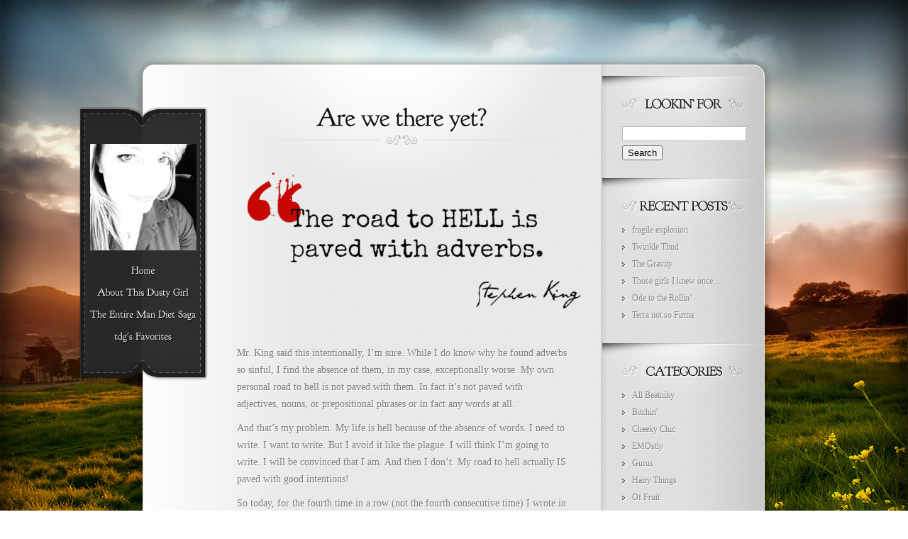

--- FILE ---
content_type: text/html; charset=UTF-8
request_url: https://www.thisdustygirl.com/2013/09/are-we-there-yet/
body_size: 9943
content:
<!DOCTYPE html PUBLIC "-//W3C//DTD XHTML 1.0 Transitional//EN" "http://www.w3.org/TR/xhtml1/DTD/xhtml1-transitional.dtd">
<html xmlns="http://www.w3.org/1999/xhtml" lang="en-US">
<head profile="http://gmpg.org/xfn/11">
<meta http-equiv="Content-Type" content="text/html; charset=UTF-8" />
<meta http-equiv="X-UA-Compatible" content="IE=7" />
<title>  Are we there yet? | This Dusty Girl</title>

<link rel="stylesheet" href="https://www.thisdustygirl.com/wp-content/themes/New%20Memoir%20Child/style.css" type="text/css" media="screen" />
<link rel="alternate" type="application/rss+xml" title="This Dusty Girl RSS Feed" href="https://www.thisdustygirl.com/feed/" />
<link rel="alternate" type="application/atom+xml" title="This Dusty Girl Atom Feed" href="https://www.thisdustygirl.com/feed/atom/" />
<link rel="pingback" href="https://www.thisdustygirl.com/xmlrpc.php" />

<!--[if lt IE 7]>
	<link rel="stylesheet" type="text/css" href="https://www.thisdustygirl.com/wp-content/themes/Memoir/css/ie6style.css" />
	<script type="text/javascript" src="https://www.thisdustygirl.com/wp-content/themes/Memoir/js/DD_belatedPNG_0.0.8a-min.js"></script>
	<script type="text/javascript">DD_belatedPNG.fix('img#logo, a.readmore, a.readmore span, #content-top, #content, #content-bottom, #menu-top, #menu-content, #menu-bottom, #main-area, h1.title, h2.title, h3#comments, span.post-overlay, .widget h3.widgettitle, .widget h3.widgettitle span, .widget, #sidebar, span.overlay');</script>
<![endif]-->
<!--[if IE 7]>
	<link rel="stylesheet" type="text/css" href="https://www.thisdustygirl.com/wp-content/themes/Memoir/css/ie7style.css" />
<![endif]-->
<!--[if IE 8]>
	<link rel="stylesheet" type="text/css" href="https://www.thisdustygirl.com/wp-content/themes/Memoir/css/ie8style.css" />
<![endif]-->

<script type="text/javascript">
	document.documentElement.className = 'js';
</script>

<meta name='robots' content='max-image-preview:large' />
<link rel="alternate" type="application/rss+xml" title="This Dusty Girl &raquo; Feed" href="https://www.thisdustygirl.com/feed/" />
<link rel="alternate" type="application/rss+xml" title="This Dusty Girl &raquo; Comments Feed" href="https://www.thisdustygirl.com/comments/feed/" />
<link rel="alternate" title="oEmbed (JSON)" type="application/json+oembed" href="https://www.thisdustygirl.com/wp-json/oembed/1.0/embed?url=https%3A%2F%2Fwww.thisdustygirl.com%2F2013%2F09%2Fare-we-there-yet%2F" />
<link rel="alternate" title="oEmbed (XML)" type="text/xml+oembed" href="https://www.thisdustygirl.com/wp-json/oembed/1.0/embed?url=https%3A%2F%2Fwww.thisdustygirl.com%2F2013%2F09%2Fare-we-there-yet%2F&#038;format=xml" />
<meta content="New Memoir Child v." name="generator"/>
	<style type="text/css">
		body { color: #; }
		body { background-color: #; }
		.post a:link, .post a:visited { color: #; }
		ul.nav li a { color: #ffffff; }
		#sidebar h3 { color:#; }
		#footer, p#copyright { color:# !important; }
		#footer a { color:# !important; }
	</style>

<style id='wp-img-auto-sizes-contain-inline-css' type='text/css'>
img:is([sizes=auto i],[sizes^="auto," i]){contain-intrinsic-size:3000px 1500px}
/*# sourceURL=wp-img-auto-sizes-contain-inline-css */
</style>
<style id='wp-emoji-styles-inline-css' type='text/css'>

	img.wp-smiley, img.emoji {
		display: inline !important;
		border: none !important;
		box-shadow: none !important;
		height: 1em !important;
		width: 1em !important;
		margin: 0 0.07em !important;
		vertical-align: -0.1em !important;
		background: none !important;
		padding: 0 !important;
	}
/*# sourceURL=wp-emoji-styles-inline-css */
</style>
<style id='wp-block-library-inline-css' type='text/css'>
:root{--wp-block-synced-color:#7a00df;--wp-block-synced-color--rgb:122,0,223;--wp-bound-block-color:var(--wp-block-synced-color);--wp-editor-canvas-background:#ddd;--wp-admin-theme-color:#007cba;--wp-admin-theme-color--rgb:0,124,186;--wp-admin-theme-color-darker-10:#006ba1;--wp-admin-theme-color-darker-10--rgb:0,107,160.5;--wp-admin-theme-color-darker-20:#005a87;--wp-admin-theme-color-darker-20--rgb:0,90,135;--wp-admin-border-width-focus:2px}@media (min-resolution:192dpi){:root{--wp-admin-border-width-focus:1.5px}}.wp-element-button{cursor:pointer}:root .has-very-light-gray-background-color{background-color:#eee}:root .has-very-dark-gray-background-color{background-color:#313131}:root .has-very-light-gray-color{color:#eee}:root .has-very-dark-gray-color{color:#313131}:root .has-vivid-green-cyan-to-vivid-cyan-blue-gradient-background{background:linear-gradient(135deg,#00d084,#0693e3)}:root .has-purple-crush-gradient-background{background:linear-gradient(135deg,#34e2e4,#4721fb 50%,#ab1dfe)}:root .has-hazy-dawn-gradient-background{background:linear-gradient(135deg,#faaca8,#dad0ec)}:root .has-subdued-olive-gradient-background{background:linear-gradient(135deg,#fafae1,#67a671)}:root .has-atomic-cream-gradient-background{background:linear-gradient(135deg,#fdd79a,#004a59)}:root .has-nightshade-gradient-background{background:linear-gradient(135deg,#330968,#31cdcf)}:root .has-midnight-gradient-background{background:linear-gradient(135deg,#020381,#2874fc)}:root{--wp--preset--font-size--normal:16px;--wp--preset--font-size--huge:42px}.has-regular-font-size{font-size:1em}.has-larger-font-size{font-size:2.625em}.has-normal-font-size{font-size:var(--wp--preset--font-size--normal)}.has-huge-font-size{font-size:var(--wp--preset--font-size--huge)}.has-text-align-center{text-align:center}.has-text-align-left{text-align:left}.has-text-align-right{text-align:right}.has-fit-text{white-space:nowrap!important}#end-resizable-editor-section{display:none}.aligncenter{clear:both}.items-justified-left{justify-content:flex-start}.items-justified-center{justify-content:center}.items-justified-right{justify-content:flex-end}.items-justified-space-between{justify-content:space-between}.screen-reader-text{border:0;clip-path:inset(50%);height:1px;margin:-1px;overflow:hidden;padding:0;position:absolute;width:1px;word-wrap:normal!important}.screen-reader-text:focus{background-color:#ddd;clip-path:none;color:#444;display:block;font-size:1em;height:auto;left:5px;line-height:normal;padding:15px 23px 14px;text-decoration:none;top:5px;width:auto;z-index:100000}html :where(.has-border-color){border-style:solid}html :where([style*=border-top-color]){border-top-style:solid}html :where([style*=border-right-color]){border-right-style:solid}html :where([style*=border-bottom-color]){border-bottom-style:solid}html :where([style*=border-left-color]){border-left-style:solid}html :where([style*=border-width]){border-style:solid}html :where([style*=border-top-width]){border-top-style:solid}html :where([style*=border-right-width]){border-right-style:solid}html :where([style*=border-bottom-width]){border-bottom-style:solid}html :where([style*=border-left-width]){border-left-style:solid}html :where(img[class*=wp-image-]){height:auto;max-width:100%}:where(figure){margin:0 0 1em}html :where(.is-position-sticky){--wp-admin--admin-bar--position-offset:var(--wp-admin--admin-bar--height,0px)}@media screen and (max-width:600px){html :where(.is-position-sticky){--wp-admin--admin-bar--position-offset:0px}}

/*# sourceURL=wp-block-library-inline-css */
</style><style id='global-styles-inline-css' type='text/css'>
:root{--wp--preset--aspect-ratio--square: 1;--wp--preset--aspect-ratio--4-3: 4/3;--wp--preset--aspect-ratio--3-4: 3/4;--wp--preset--aspect-ratio--3-2: 3/2;--wp--preset--aspect-ratio--2-3: 2/3;--wp--preset--aspect-ratio--16-9: 16/9;--wp--preset--aspect-ratio--9-16: 9/16;--wp--preset--color--black: #000000;--wp--preset--color--cyan-bluish-gray: #abb8c3;--wp--preset--color--white: #ffffff;--wp--preset--color--pale-pink: #f78da7;--wp--preset--color--vivid-red: #cf2e2e;--wp--preset--color--luminous-vivid-orange: #ff6900;--wp--preset--color--luminous-vivid-amber: #fcb900;--wp--preset--color--light-green-cyan: #7bdcb5;--wp--preset--color--vivid-green-cyan: #00d084;--wp--preset--color--pale-cyan-blue: #8ed1fc;--wp--preset--color--vivid-cyan-blue: #0693e3;--wp--preset--color--vivid-purple: #9b51e0;--wp--preset--gradient--vivid-cyan-blue-to-vivid-purple: linear-gradient(135deg,rgb(6,147,227) 0%,rgb(155,81,224) 100%);--wp--preset--gradient--light-green-cyan-to-vivid-green-cyan: linear-gradient(135deg,rgb(122,220,180) 0%,rgb(0,208,130) 100%);--wp--preset--gradient--luminous-vivid-amber-to-luminous-vivid-orange: linear-gradient(135deg,rgb(252,185,0) 0%,rgb(255,105,0) 100%);--wp--preset--gradient--luminous-vivid-orange-to-vivid-red: linear-gradient(135deg,rgb(255,105,0) 0%,rgb(207,46,46) 100%);--wp--preset--gradient--very-light-gray-to-cyan-bluish-gray: linear-gradient(135deg,rgb(238,238,238) 0%,rgb(169,184,195) 100%);--wp--preset--gradient--cool-to-warm-spectrum: linear-gradient(135deg,rgb(74,234,220) 0%,rgb(151,120,209) 20%,rgb(207,42,186) 40%,rgb(238,44,130) 60%,rgb(251,105,98) 80%,rgb(254,248,76) 100%);--wp--preset--gradient--blush-light-purple: linear-gradient(135deg,rgb(255,206,236) 0%,rgb(152,150,240) 100%);--wp--preset--gradient--blush-bordeaux: linear-gradient(135deg,rgb(254,205,165) 0%,rgb(254,45,45) 50%,rgb(107,0,62) 100%);--wp--preset--gradient--luminous-dusk: linear-gradient(135deg,rgb(255,203,112) 0%,rgb(199,81,192) 50%,rgb(65,88,208) 100%);--wp--preset--gradient--pale-ocean: linear-gradient(135deg,rgb(255,245,203) 0%,rgb(182,227,212) 50%,rgb(51,167,181) 100%);--wp--preset--gradient--electric-grass: linear-gradient(135deg,rgb(202,248,128) 0%,rgb(113,206,126) 100%);--wp--preset--gradient--midnight: linear-gradient(135deg,rgb(2,3,129) 0%,rgb(40,116,252) 100%);--wp--preset--font-size--small: 13px;--wp--preset--font-size--medium: 20px;--wp--preset--font-size--large: 36px;--wp--preset--font-size--x-large: 42px;--wp--preset--spacing--20: 0.44rem;--wp--preset--spacing--30: 0.67rem;--wp--preset--spacing--40: 1rem;--wp--preset--spacing--50: 1.5rem;--wp--preset--spacing--60: 2.25rem;--wp--preset--spacing--70: 3.38rem;--wp--preset--spacing--80: 5.06rem;--wp--preset--shadow--natural: 6px 6px 9px rgba(0, 0, 0, 0.2);--wp--preset--shadow--deep: 12px 12px 50px rgba(0, 0, 0, 0.4);--wp--preset--shadow--sharp: 6px 6px 0px rgba(0, 0, 0, 0.2);--wp--preset--shadow--outlined: 6px 6px 0px -3px rgb(255, 255, 255), 6px 6px rgb(0, 0, 0);--wp--preset--shadow--crisp: 6px 6px 0px rgb(0, 0, 0);}:where(.is-layout-flex){gap: 0.5em;}:where(.is-layout-grid){gap: 0.5em;}body .is-layout-flex{display: flex;}.is-layout-flex{flex-wrap: wrap;align-items: center;}.is-layout-flex > :is(*, div){margin: 0;}body .is-layout-grid{display: grid;}.is-layout-grid > :is(*, div){margin: 0;}:where(.wp-block-columns.is-layout-flex){gap: 2em;}:where(.wp-block-columns.is-layout-grid){gap: 2em;}:where(.wp-block-post-template.is-layout-flex){gap: 1.25em;}:where(.wp-block-post-template.is-layout-grid){gap: 1.25em;}.has-black-color{color: var(--wp--preset--color--black) !important;}.has-cyan-bluish-gray-color{color: var(--wp--preset--color--cyan-bluish-gray) !important;}.has-white-color{color: var(--wp--preset--color--white) !important;}.has-pale-pink-color{color: var(--wp--preset--color--pale-pink) !important;}.has-vivid-red-color{color: var(--wp--preset--color--vivid-red) !important;}.has-luminous-vivid-orange-color{color: var(--wp--preset--color--luminous-vivid-orange) !important;}.has-luminous-vivid-amber-color{color: var(--wp--preset--color--luminous-vivid-amber) !important;}.has-light-green-cyan-color{color: var(--wp--preset--color--light-green-cyan) !important;}.has-vivid-green-cyan-color{color: var(--wp--preset--color--vivid-green-cyan) !important;}.has-pale-cyan-blue-color{color: var(--wp--preset--color--pale-cyan-blue) !important;}.has-vivid-cyan-blue-color{color: var(--wp--preset--color--vivid-cyan-blue) !important;}.has-vivid-purple-color{color: var(--wp--preset--color--vivid-purple) !important;}.has-black-background-color{background-color: var(--wp--preset--color--black) !important;}.has-cyan-bluish-gray-background-color{background-color: var(--wp--preset--color--cyan-bluish-gray) !important;}.has-white-background-color{background-color: var(--wp--preset--color--white) !important;}.has-pale-pink-background-color{background-color: var(--wp--preset--color--pale-pink) !important;}.has-vivid-red-background-color{background-color: var(--wp--preset--color--vivid-red) !important;}.has-luminous-vivid-orange-background-color{background-color: var(--wp--preset--color--luminous-vivid-orange) !important;}.has-luminous-vivid-amber-background-color{background-color: var(--wp--preset--color--luminous-vivid-amber) !important;}.has-light-green-cyan-background-color{background-color: var(--wp--preset--color--light-green-cyan) !important;}.has-vivid-green-cyan-background-color{background-color: var(--wp--preset--color--vivid-green-cyan) !important;}.has-pale-cyan-blue-background-color{background-color: var(--wp--preset--color--pale-cyan-blue) !important;}.has-vivid-cyan-blue-background-color{background-color: var(--wp--preset--color--vivid-cyan-blue) !important;}.has-vivid-purple-background-color{background-color: var(--wp--preset--color--vivid-purple) !important;}.has-black-border-color{border-color: var(--wp--preset--color--black) !important;}.has-cyan-bluish-gray-border-color{border-color: var(--wp--preset--color--cyan-bluish-gray) !important;}.has-white-border-color{border-color: var(--wp--preset--color--white) !important;}.has-pale-pink-border-color{border-color: var(--wp--preset--color--pale-pink) !important;}.has-vivid-red-border-color{border-color: var(--wp--preset--color--vivid-red) !important;}.has-luminous-vivid-orange-border-color{border-color: var(--wp--preset--color--luminous-vivid-orange) !important;}.has-luminous-vivid-amber-border-color{border-color: var(--wp--preset--color--luminous-vivid-amber) !important;}.has-light-green-cyan-border-color{border-color: var(--wp--preset--color--light-green-cyan) !important;}.has-vivid-green-cyan-border-color{border-color: var(--wp--preset--color--vivid-green-cyan) !important;}.has-pale-cyan-blue-border-color{border-color: var(--wp--preset--color--pale-cyan-blue) !important;}.has-vivid-cyan-blue-border-color{border-color: var(--wp--preset--color--vivid-cyan-blue) !important;}.has-vivid-purple-border-color{border-color: var(--wp--preset--color--vivid-purple) !important;}.has-vivid-cyan-blue-to-vivid-purple-gradient-background{background: var(--wp--preset--gradient--vivid-cyan-blue-to-vivid-purple) !important;}.has-light-green-cyan-to-vivid-green-cyan-gradient-background{background: var(--wp--preset--gradient--light-green-cyan-to-vivid-green-cyan) !important;}.has-luminous-vivid-amber-to-luminous-vivid-orange-gradient-background{background: var(--wp--preset--gradient--luminous-vivid-amber-to-luminous-vivid-orange) !important;}.has-luminous-vivid-orange-to-vivid-red-gradient-background{background: var(--wp--preset--gradient--luminous-vivid-orange-to-vivid-red) !important;}.has-very-light-gray-to-cyan-bluish-gray-gradient-background{background: var(--wp--preset--gradient--very-light-gray-to-cyan-bluish-gray) !important;}.has-cool-to-warm-spectrum-gradient-background{background: var(--wp--preset--gradient--cool-to-warm-spectrum) !important;}.has-blush-light-purple-gradient-background{background: var(--wp--preset--gradient--blush-light-purple) !important;}.has-blush-bordeaux-gradient-background{background: var(--wp--preset--gradient--blush-bordeaux) !important;}.has-luminous-dusk-gradient-background{background: var(--wp--preset--gradient--luminous-dusk) !important;}.has-pale-ocean-gradient-background{background: var(--wp--preset--gradient--pale-ocean) !important;}.has-electric-grass-gradient-background{background: var(--wp--preset--gradient--electric-grass) !important;}.has-midnight-gradient-background{background: var(--wp--preset--gradient--midnight) !important;}.has-small-font-size{font-size: var(--wp--preset--font-size--small) !important;}.has-medium-font-size{font-size: var(--wp--preset--font-size--medium) !important;}.has-large-font-size{font-size: var(--wp--preset--font-size--large) !important;}.has-x-large-font-size{font-size: var(--wp--preset--font-size--x-large) !important;}
/*# sourceURL=global-styles-inline-css */
</style>

<style id='classic-theme-styles-inline-css' type='text/css'>
/*! This file is auto-generated */
.wp-block-button__link{color:#fff;background-color:#32373c;border-radius:9999px;box-shadow:none;text-decoration:none;padding:calc(.667em + 2px) calc(1.333em + 2px);font-size:1.125em}.wp-block-file__button{background:#32373c;color:#fff;text-decoration:none}
/*# sourceURL=/wp-includes/css/classic-themes.min.css */
</style>
<link rel='stylesheet' id='et_lb_modules-css' href='https://www.thisdustygirl.com/wp-content/plugins/elegantbuilder/style.css?ver=2.4' type='text/css' media='all' />
<link rel='stylesheet' id='et-shortcodes-css-css' href='https://www.thisdustygirl.com/wp-content/themes/Memoir/epanel/shortcodes/css/shortcodes.css?ver=3.0' type='text/css' media='all' />
<link rel='stylesheet' id='mediaelementjs-styles-css' href='https://www.thisdustygirl.com/wp-content/plugins/media-element-html5-video-and-audio-player/mediaelement/v4/mediaelementplayer.min.css?ver=6.9' type='text/css' media='all' />
<link rel='stylesheet' id='mediaelementjs-styles-legacy-css' href='https://www.thisdustygirl.com/wp-content/plugins/media-element-html5-video-and-audio-player/mediaelement/v4/mediaelementplayer-legacy.min.css?ver=6.9' type='text/css' media='all' />
<link rel='stylesheet' id='fancybox-css' href='https://www.thisdustygirl.com/wp-content/themes/Memoir/epanel/page_templates/js/fancybox/jquery.fancybox-1.3.4.css?ver=1.3.4' type='text/css' media='screen' />
<link rel='stylesheet' id='et_page_templates-css' href='https://www.thisdustygirl.com/wp-content/themes/Memoir/epanel/page_templates/page_templates.css?ver=1.8' type='text/css' media='screen' />
<script type="text/javascript" src="https://www.thisdustygirl.com/wp-includes/js/jquery/jquery.min.js?ver=3.7.1" id="jquery-core-js"></script>
<script type="text/javascript" src="https://www.thisdustygirl.com/wp-includes/js/jquery/jquery-migrate.min.js?ver=3.4.1" id="jquery-migrate-js"></script>
<script type="text/javascript" src="https://www.thisdustygirl.com/wp-content/plugins/media-element-html5-video-and-audio-player/mediaelement/v4/mediaelement-and-player.min.js?ver=4.2.8" id="mediaelementjs-scripts-js"></script>
<script type="text/javascript" src="https://www.thisdustygirl.com/wp-content/plugins/google-analyticator/external-tracking.min.js?ver=6.5.7" id="ga-external-tracking-js"></script>
<link rel="https://api.w.org/" href="https://www.thisdustygirl.com/wp-json/" /><link rel="alternate" title="JSON" type="application/json" href="https://www.thisdustygirl.com/wp-json/wp/v2/posts/1422" /><link rel="EditURI" type="application/rsd+xml" title="RSD" href="https://www.thisdustygirl.com/xmlrpc.php?rsd" />
<meta name="generator" content="WordPress 6.9" />
<link rel="canonical" href="https://www.thisdustygirl.com/2013/09/are-we-there-yet/" />
<link rel='shortlink' href='https://www.thisdustygirl.com/?p=1422' />
<link rel="shortcut icon" href="https://www.thisdustygirl.com/wp-content/uploads/2013/03/dustyboots-150x150.jpg" /><!-- Google Analytics Tracking by Google Analyticator 6.5.7 -->
<script type="text/javascript">
    var analyticsFileTypes = [];
    var analyticsSnippet = 'enabled';
    var analyticsEventTracking = 'enabled';
</script>
<script type="text/javascript">
	var _gaq = _gaq || [];
  
	_gaq.push(['_setAccount', 'UA-40495886-1']);
    _gaq.push(['_addDevId', 'i9k95']); // Google Analyticator App ID with Google
	_gaq.push(['_trackPageview']);

	(function() {
		var ga = document.createElement('script'); ga.type = 'text/javascript'; ga.async = true;
		                ga.src = ('https:' == document.location.protocol ? 'https://ssl' : 'http://www') + '.google-analytics.com/ga.js';
		                var s = document.getElementsByTagName('script')[0]; s.parentNode.insertBefore(ga, s);
	})();
</script>
	<style type="text/css">
		#et_pt_portfolio_gallery { margin-left: -15px; }
		.et_pt_portfolio_item { margin-left: 21px; width: 192px; }
		.et_portfolio_small { margin-left: -40px !important; }
		.et_portfolio_small .et_pt_portfolio_item { margin-left: 32px !important; }
		.et_portfolio_large { margin-left: -10px !important; }
		.et_portfolio_large .et_pt_portfolio_item { margin-left: 15px !important; }

		.et_portfolio_more_icon, .et_portfolio_zoom_icon { top: 49px; }
		.et_portfolio_more_icon { left: 54px; }
		.et_portfolio_zoom_icon { left: 95px; }
		.et_portfolio_small .et_pt_portfolio_item { width: 102px; }
		.et_portfolio_small .et_portfolio_more_icon { left: 11px; }
		.et_portfolio_small .et_portfolio_zoom_icon { left: 49px; }
		.et_portfolio_large .et_pt_portfolio_item { width: 312px; }
		.et_portfolio_large .et_portfolio_more_icon, .et_portfolio_large .et_portfolio_zoom_icon { top: 85px; }
		.et_portfolio_large .et_portfolio_more_icon { left: 119px; }
		.et_portfolio_large .et_portfolio_zoom_icon { left: 158px; }
	</style>

</head>
<body class="wp-singular post-template-default single single-post postid-1422 single-format-standard wp-theme-Memoir wp-child-theme-NewMemoirChild et_dropcaps_enabled chrome et_includes_sidebar">
	<div id="main_bg">
				<img src="https://www.thisdustygirl.com/wp-content/themes/Memoir/images/bg.jpg" alt="" />
	</div>

	<div id="container">
		<div id="menu">
			<div id="menu-top"></div>
			<div id="menu-content">
				<a href="https://www.thisdustygirl.com/">					<img src="https://www.thisdustygirl.com/wp-content/uploads/2013/04/IMG_3694-150x150.jpg" alt="This Dusty Girl" id="logo"/>
				</a>

									<ul id="top-menu" class="nav sf-vertical sf-menu">
													<li ><a href="https://www.thisdustygirl.com/">Home</a></li>
						
						<li class="page_item page-item-1030"><a href="https://www.thisdustygirl.com/about/">About This Dusty Girl&#8230;</a></li>
<li class="page_item page-item-337"><a href="https://www.thisdustygirl.com/the-man-diet-saga/">The Entire Man Diet Saga</a></li>
							<li class="cat-item cat-item-221"><a href="https://www.thisdustygirl.com/category/favorite/">tdg&#039;s Favorites</a>
</li>
					</ul> <!-- end ul#nav -->
							</div> <!-- end #menu-content -->
			<div id="menu-bottom"></div>
		</div> <!-- end #menu -->

		<div id="content-top"></div>

		<div id="content" class="clearfix">	<div id="main-area">
			
		<div class="entry clearfix post">
			<h1 class="title">Are we there yet?</h1>

			
			
			<p><a href="https://www.thisdustygirl.com/wp-content/uploads/2013/09/Roadhell-e1378945551298.png"><img fetchpriority="high" decoding="async" src="https://www.thisdustygirl.com/wp-content/uploads/2013/09/Roadhell-e1378945551298.png" alt="Roadhell" width="500" height="266" class="aligncenter size-full wp-image-1436" /></a></p>
<p>Mr. King said this intentionally, I&#8217;m sure.  While I do know why he found adverbs so sinful, I find the absence of them, in my case, exceptionally worse.  My own personal road to hell is not paved with them.  In fact it&#8217;s not paved with adjectives, nouns, or prepositional phrases or in fact any words at all.  </p>
<p>And that&#8217;s my problem.  My life is hell because of the absence of words.  I need to write.  I want to write.  But I avoid it like the plague.  I will think I&#8217;m going to write.  I will be convinced that I am.  And then I don&#8217;t.  My road to hell actually IS paved with good intentions! </p>
<p>So today, for the fourth time in a row (not the fourth consecutive time) I wrote in my journal (which doesn&#8217;t count) that I NEED to write, that I MUST write, that I WILL write.  And then, I threw my journal down, made a coffee (yes, we&#8217;re back to that), marched up the stairs, all but tied myself to my desk chair, and am now writing.  Don&#8217;t let&#8217;s get our hopes up, folks. But it&#8217;s a start!</p>
						
				<div class="meta-info"><span class="shadow-left"></span><span class="shadow-right"></span>
		<div class="postinfo">
			<span>
				<span>
					Posted  on Sep 12, 2013 in <a href="https://www.thisdustygirl.com/category/oh-noodle/" rel="category tag">Oh Noodle</a> | <span>Comments Off<span class="screen-reader-text"> on Are we there yet?</span></span>				</span>
			</span>
		</div>
	</div>
		</div> <!-- end .entry -->

		
		
		<!-- You can start editing here. -->

<div id="comment-wrap">

   <div id="comment-section" class="nocomments">
               <!-- If comments are closed. -->
            <div id="respond">

            </div> <!-- end respond div -->
         </div>

</div>		</div> <!-- end #main-area -->
	<div id="sidebar">

	<div id="search-2" class="widget widget_search"><h3 class="widgettitle"><span>lookin&#8217; for</span></h3><form role="search" method="get" id="searchform" class="searchform" action="https://www.thisdustygirl.com/">
				<div>
					<label class="screen-reader-text" for="s">Search for:</label>
					<input type="text" value="" name="s" id="s" />
					<input type="submit" id="searchsubmit" value="Search" />
				</div>
			</form></div> <!-- end .widget -->
		<div id="recent-posts-2" class="widget widget_recent_entries">
		<h3 class="widgettitle"><span>Recent Posts</span></h3>
		<ul>
											<li>
					<a href="https://www.thisdustygirl.com/2018/07/fragile-explosion/">fragile explosion</a>
									</li>
											<li>
					<a href="https://www.thisdustygirl.com/2018/02/twinkle-thud/">Twinkle Thud</a>
									</li>
											<li>
					<a href="https://www.thisdustygirl.com/2017/12/the-gravity/">The Gravity</a>
									</li>
											<li>
					<a href="https://www.thisdustygirl.com/2017/06/those-girls-i-knew-once/">Those girls I knew once&#8230;</a>
									</li>
											<li>
					<a href="https://www.thisdustygirl.com/2015/08/ode-to-the-rollin/">Ode to the Rollin&#8217;</a>
									</li>
											<li>
					<a href="https://www.thisdustygirl.com/2015/03/terra-not-so-firma/">Terra not so Firma</a>
									</li>
					</ul>

		</div> <!-- end .widget --><div id="categories-2" class="widget widget_categories"><h3 class="widgettitle"><span>Categories</span></h3>
			<ul>
					<li class="cat-item cat-item-2"><a href="https://www.thisdustygirl.com/category/all-beatniky/">All Beatniky</a>
</li>
	<li class="cat-item cat-item-3"><a href="https://www.thisdustygirl.com/category/bitchin/">Bitchin&#039;</a>
</li>
	<li class="cat-item cat-item-4"><a href="https://www.thisdustygirl.com/category/cheeky-chic/">Cheeky Chic</a>
</li>
	<li class="cat-item cat-item-234"><a href="https://www.thisdustygirl.com/category/emostly/">EMOstly</a>
</li>
	<li class="cat-item cat-item-5"><a href="https://www.thisdustygirl.com/category/gurus/">Gurus</a>
</li>
	<li class="cat-item cat-item-6"><a href="https://www.thisdustygirl.com/category/hairy-things/">Hairy Things</a>
</li>
	<li class="cat-item cat-item-7"><a href="https://www.thisdustygirl.com/category/of-fruit/">Of Fruit</a>
</li>
	<li class="cat-item cat-item-9"><a href="https://www.thisdustygirl.com/category/oh-noodle/">Oh Noodle</a>
</li>
	<li class="cat-item cat-item-10"><a href="https://www.thisdustygirl.com/category/pop-rock-me/">Pop Rock Me</a>
</li>
	<li class="cat-item cat-item-11"><a href="https://www.thisdustygirl.com/category/spiritus/">Spiritus</a>
</li>
	<li class="cat-item cat-item-12"><a href="https://www.thisdustygirl.com/category/sweepin-me/">Sweepin&#039; Me</a>
</li>
	<li class="cat-item cat-item-221"><a href="https://www.thisdustygirl.com/category/favorite/">tdg&#039;s Favorites</a>
</li>
			</ul>

			</div> <!-- end .widget --><div id="archives-2" class="widget widget_archive"><h3 class="widgettitle"><span>Archives</span></h3>
			<ul>
					<li><a href='https://www.thisdustygirl.com/2018/07/'>July 2018</a></li>
	<li><a href='https://www.thisdustygirl.com/2018/02/'>February 2018</a></li>
	<li><a href='https://www.thisdustygirl.com/2017/12/'>December 2017</a></li>
	<li><a href='https://www.thisdustygirl.com/2017/06/'>June 2017</a></li>
	<li><a href='https://www.thisdustygirl.com/2015/08/'>August 2015</a></li>
	<li><a href='https://www.thisdustygirl.com/2015/03/'>March 2015</a></li>
	<li><a href='https://www.thisdustygirl.com/2014/07/'>July 2014</a></li>
	<li><a href='https://www.thisdustygirl.com/2014/06/'>June 2014</a></li>
	<li><a href='https://www.thisdustygirl.com/2013/10/'>October 2013</a></li>
	<li><a href='https://www.thisdustygirl.com/2013/09/'>September 2013</a></li>
	<li><a href='https://www.thisdustygirl.com/2013/07/'>July 2013</a></li>
	<li><a href='https://www.thisdustygirl.com/2013/05/'>May 2013</a></li>
	<li><a href='https://www.thisdustygirl.com/2013/04/'>April 2013</a></li>
	<li><a href='https://www.thisdustygirl.com/2013/01/'>January 2013</a></li>
	<li><a href='https://www.thisdustygirl.com/2012/11/'>November 2012</a></li>
	<li><a href='https://www.thisdustygirl.com/2012/10/'>October 2012</a></li>
	<li><a href='https://www.thisdustygirl.com/2012/09/'>September 2012</a></li>
	<li><a href='https://www.thisdustygirl.com/2012/08/'>August 2012</a></li>
	<li><a href='https://www.thisdustygirl.com/2012/07/'>July 2012</a></li>
	<li><a href='https://www.thisdustygirl.com/2012/06/'>June 2012</a></li>
	<li><a href='https://www.thisdustygirl.com/2012/05/'>May 2012</a></li>
	<li><a href='https://www.thisdustygirl.com/2012/04/'>April 2012</a></li>
	<li><a href='https://www.thisdustygirl.com/2012/03/'>March 2012</a></li>
	<li><a href='https://www.thisdustygirl.com/2012/02/'>February 2012</a></li>
	<li><a href='https://www.thisdustygirl.com/2012/01/'>January 2012</a></li>
	<li><a href='https://www.thisdustygirl.com/2011/12/'>December 2011</a></li>
	<li><a href='https://www.thisdustygirl.com/2011/11/'>November 2011</a></li>
	<li><a href='https://www.thisdustygirl.com/2011/10/'>October 2011</a></li>
	<li><a href='https://www.thisdustygirl.com/2011/08/'>August 2011</a></li>
	<li><a href='https://www.thisdustygirl.com/2011/07/'>July 2011</a></li>
	<li><a href='https://www.thisdustygirl.com/2011/06/'>June 2011</a></li>
	<li><a href='https://www.thisdustygirl.com/2011/04/'>April 2011</a></li>
	<li><a href='https://www.thisdustygirl.com/2011/03/'>March 2011</a></li>
	<li><a href='https://www.thisdustygirl.com/2011/02/'>February 2011</a></li>
	<li><a href='https://www.thisdustygirl.com/2011/01/'>January 2011</a></li>
	<li><a href='https://www.thisdustygirl.com/2010/12/'>December 2010</a></li>
			</ul>

			</div> <!-- end .widget -->
</div> <!-- end #sidebar -->		</div> <!-- end #content -->
		<div id="content-bottom">
			<p id="copyright">Designed by  <a href="http://www.elegantthemes.com" title="Elegant Themes">Elegant Themes</a></p>
		</div> <!-- end #content-bottom -->
	</div> <!-- end #container -->

		<script src="https://www.thisdustygirl.com/wp-content/themes/Memoir/js/cufon-yui.js" type="text/javascript"></script>
	<script src="https://www.thisdustygirl.com/wp-content/themes/Memoir/js/Goudy_Bookletter_1911_400.font.js" type="text/javascript"></script>
	<script type="text/javascript">
		Cufon.replace('ul#top-menu a',{textShadow:'1px 1px 1px #000000', hover:true})('h1, h2, h3, h4, h5, h6, span.fn',{textShadow:'1px 1px 1px #fff'})('.widget h3.widgettitle',{textShadow:'1px 1px 1px #fff'});
	</script>

	<script type="text/javascript" src="https://www.thisdustygirl.com/wp-content/themes/Memoir/js/superfish.js"></script>

	<script type="text/javascript">
	//<![CDATA[
		jQuery.noConflict();

		jQuery(document).ready(function(){
			jQuery('ul.nav').superfish({
				delay:       300,                            // one second delay on mouseout
				animation:   {opacity:'show'},  // fade-in and slide-down animation
				speed:       'fast',                          // faster animation speed
				autoArrows:  true,                           // disable generation of arrow mark-up
				dropShadows: false                            // disable drop shadows
			}).find('li ul').prepend('<span class="dropdown-top"></span>');

			jQuery('ul.nav li a strong.sf-with-ul').parent('a').parent('li').addClass('sf-ul');

			et_search_bar();

			<!---- Search Bar Improvements ---->
			function et_search_bar(){
				var $searchform = jQuery('div#search-form'),
					$searchinput = $searchform.find("input#searchinput"),
					searchvalue = $searchinput.val();

				$searchinput.focus(function(){
					if (jQuery(this).val() === searchvalue) jQuery(this).val("");
				}).blur(function(){
					if (jQuery(this).val() === "") jQuery(this).val(searchvalue);
				});
			};

			var $post_info = jQuery("div.meta-info");
			if ($post_info.length) {
				$post_info.each(function (index, domEle) {
					var post_meta_width = jQuery(domEle).width(),
						post_meta_height = jQuery(domEle).height();

					if ( post_meta_height > 34 && !jQuery.browser.msie ) {
						jQuery(domEle).find('.postinfo').css('margin-top', -30 - post_meta_height );
						jQuery(domEle).css('margin-top',70);
					}

					if ( post_meta_width < 460 ) {
						var new_width = (464 - post_meta_width) / 2;
						jQuery(domEle).css('margin-left',new_width);
					}
				});
			}

			var $comment_form = jQuery('form#commentform');


			$comment_form.find('input:text, textarea').each(function(index,domEle){
				var $et_current_input = jQuery(domEle),
					$et_comment_label = $et_current_input.siblings('label'),
					et_comment_label_value = $et_current_input.siblings('label').text();
				if ( $et_comment_label.length ) {
					$et_comment_label.hide();
					if ( $et_current_input.siblings('span.required') ) {
						et_comment_label_value += $et_current_input.siblings('span.required').text();
						$et_current_input.siblings('span.required').hide();
					}
					$et_current_input.val(et_comment_label_value);
				}
			}).live('focus',function(){
				var et_label_text = jQuery(this).siblings('label').text();
				if ( jQuery(this).siblings('span.required').length ) et_label_text += jQuery(this).siblings('span.required').text();
				if (jQuery(this).val() === et_label_text) jQuery(this).val("");
			}).live('blur',function(){
				var et_label_text = jQuery(this).siblings('label').text();
				if ( jQuery(this).siblings('span.required').length ) et_label_text += jQuery(this).siblings('span.required').text();
				if (jQuery(this).val() === "") jQuery(this).val( et_label_text );
			});

			// remove placeholder text before form submission
			$comment_form.submit(function(){
				$comment_form.find('input:text, textarea').each(function(index,domEle){
					var $et_current_input = jQuery(domEle),
						$et_comment_label = $et_current_input.siblings('label'),
						et_comment_label_value = $et_current_input.siblings('label').text();

					if ( $et_comment_label.length && $et_comment_label.is(':hidden') ) {
						if ( $et_comment_label.text() == $et_current_input.val() )
							$et_current_input.val( '' );
					}
				});
			});

			
			Cufon.now();
		});
	//]]>
	</script>	<script type="speculationrules">
{"prefetch":[{"source":"document","where":{"and":[{"href_matches":"/*"},{"not":{"href_matches":["/wp-*.php","/wp-admin/*","/wp-content/uploads/*","/wp-content/*","/wp-content/plugins/*","/wp-content/themes/New%20Memoir%20Child/*","/wp-content/themes/Memoir/*","/*\\?(.+)"]}},{"not":{"selector_matches":"a[rel~=\"nofollow\"]"}},{"not":{"selector_matches":".no-prefetch, .no-prefetch a"}}]},"eagerness":"conservative"}]}
</script>
<script type="text/javascript" src="https://www.thisdustygirl.com/wp-includes/js/comment-reply.min.js?ver=6.9" id="comment-reply-js" async="async" data-wp-strategy="async" fetchpriority="low"></script>
<script type="text/javascript" src="https://www.thisdustygirl.com/wp-content/themes/Memoir/epanel/page_templates/js/fancybox/jquery.easing-1.3.pack.js?ver=1.3.4" id="easing-js"></script>
<script type="text/javascript" src="https://www.thisdustygirl.com/wp-content/themes/Memoir/epanel/page_templates/js/fancybox/jquery.fancybox-1.3.4.pack.js?ver=1.3.4" id="fancybox-js"></script>
<script type="text/javascript" id="et-ptemplates-frontend-js-extra">
/* <![CDATA[ */
var et_ptemplates_strings = {"captcha":"Captcha","fill":"Fill","field":"field","invalid":"Invalid email"};
//# sourceURL=et-ptemplates-frontend-js-extra
/* ]]> */
</script>
<script type="text/javascript" src="https://www.thisdustygirl.com/wp-content/themes/Memoir/epanel/page_templates/js/et-ptemplates-frontend.js?ver=1.1" id="et-ptemplates-frontend-js"></script>
<script id="wp-emoji-settings" type="application/json">
{"baseUrl":"https://s.w.org/images/core/emoji/17.0.2/72x72/","ext":".png","svgUrl":"https://s.w.org/images/core/emoji/17.0.2/svg/","svgExt":".svg","source":{"concatemoji":"https://www.thisdustygirl.com/wp-includes/js/wp-emoji-release.min.js?ver=6.9"}}
</script>
<script type="module">
/* <![CDATA[ */
/*! This file is auto-generated */
const a=JSON.parse(document.getElementById("wp-emoji-settings").textContent),o=(window._wpemojiSettings=a,"wpEmojiSettingsSupports"),s=["flag","emoji"];function i(e){try{var t={supportTests:e,timestamp:(new Date).valueOf()};sessionStorage.setItem(o,JSON.stringify(t))}catch(e){}}function c(e,t,n){e.clearRect(0,0,e.canvas.width,e.canvas.height),e.fillText(t,0,0);t=new Uint32Array(e.getImageData(0,0,e.canvas.width,e.canvas.height).data);e.clearRect(0,0,e.canvas.width,e.canvas.height),e.fillText(n,0,0);const a=new Uint32Array(e.getImageData(0,0,e.canvas.width,e.canvas.height).data);return t.every((e,t)=>e===a[t])}function p(e,t){e.clearRect(0,0,e.canvas.width,e.canvas.height),e.fillText(t,0,0);var n=e.getImageData(16,16,1,1);for(let e=0;e<n.data.length;e++)if(0!==n.data[e])return!1;return!0}function u(e,t,n,a){switch(t){case"flag":return n(e,"\ud83c\udff3\ufe0f\u200d\u26a7\ufe0f","\ud83c\udff3\ufe0f\u200b\u26a7\ufe0f")?!1:!n(e,"\ud83c\udde8\ud83c\uddf6","\ud83c\udde8\u200b\ud83c\uddf6")&&!n(e,"\ud83c\udff4\udb40\udc67\udb40\udc62\udb40\udc65\udb40\udc6e\udb40\udc67\udb40\udc7f","\ud83c\udff4\u200b\udb40\udc67\u200b\udb40\udc62\u200b\udb40\udc65\u200b\udb40\udc6e\u200b\udb40\udc67\u200b\udb40\udc7f");case"emoji":return!a(e,"\ud83e\u1fac8")}return!1}function f(e,t,n,a){let r;const o=(r="undefined"!=typeof WorkerGlobalScope&&self instanceof WorkerGlobalScope?new OffscreenCanvas(300,150):document.createElement("canvas")).getContext("2d",{willReadFrequently:!0}),s=(o.textBaseline="top",o.font="600 32px Arial",{});return e.forEach(e=>{s[e]=t(o,e,n,a)}),s}function r(e){var t=document.createElement("script");t.src=e,t.defer=!0,document.head.appendChild(t)}a.supports={everything:!0,everythingExceptFlag:!0},new Promise(t=>{let n=function(){try{var e=JSON.parse(sessionStorage.getItem(o));if("object"==typeof e&&"number"==typeof e.timestamp&&(new Date).valueOf()<e.timestamp+604800&&"object"==typeof e.supportTests)return e.supportTests}catch(e){}return null}();if(!n){if("undefined"!=typeof Worker&&"undefined"!=typeof OffscreenCanvas&&"undefined"!=typeof URL&&URL.createObjectURL&&"undefined"!=typeof Blob)try{var e="postMessage("+f.toString()+"("+[JSON.stringify(s),u.toString(),c.toString(),p.toString()].join(",")+"));",a=new Blob([e],{type:"text/javascript"});const r=new Worker(URL.createObjectURL(a),{name:"wpTestEmojiSupports"});return void(r.onmessage=e=>{i(n=e.data),r.terminate(),t(n)})}catch(e){}i(n=f(s,u,c,p))}t(n)}).then(e=>{for(const n in e)a.supports[n]=e[n],a.supports.everything=a.supports.everything&&a.supports[n],"flag"!==n&&(a.supports.everythingExceptFlag=a.supports.everythingExceptFlag&&a.supports[n]);var t;a.supports.everythingExceptFlag=a.supports.everythingExceptFlag&&!a.supports.flag,a.supports.everything||((t=a.source||{}).concatemoji?r(t.concatemoji):t.wpemoji&&t.twemoji&&(r(t.twemoji),r(t.wpemoji)))});
//# sourceURL=https://www.thisdustygirl.com/wp-includes/js/wp-emoji-loader.min.js
/* ]]> */
</script>

</body>
</html>

--- FILE ---
content_type: text/css
request_url: https://www.thisdustygirl.com/wp-content/themes/New%20Memoir%20Child/style.css
body_size: -132
content:
/*
Theme Name:     New Memoir Child
Template:       Memoir
*/
@import url("../Memoir/style.css");


--- FILE ---
content_type: text/javascript
request_url: https://www.thisdustygirl.com/wp-content/themes/Memoir/js/Goudy_Bookletter_1911_400.font.js
body_size: 16128
content:
/*!
 * Copyright (c) 2009, Barry Schwartz <site-chieftain@crudfactory.com>, with Reserved Font Name OFL "Goudy Bookletter 1911".
 *
 * This Font Software is licensed under the SIL Open Font License, Version 1.1.
 * This license is copied below, and is also available with a FAQ at:
 * http://scripts.sil.org/OFL
 *
 * Version 1.1 - 26 February 2007
 */
Cufon.registerFont({"w":168,"face":{"font-family":"Goudy Bookletter 1911","font-weight":400,"font-stretch":"normal","units-per-em":"360","panose-1":"2 0 5 3 0 0 0 0 0 0","ascent":"265","descent":"-95","x-height":"7","bbox":"-29.8037 -324.024 375 85.6319","underline-thickness":"16.2","underline-position":"-32.4","stemh":"18","stemv":"24","unicode-range":"U+0020-U+2122"},"glyphs":{" ":{"w":90},"!":{"d":"39,-220v4,-14,38,-25,31,-23v4,-1,3,12,3,18v-4,86,-6,142,-22,155v-7,0,-5,-10,-5,-17v-2,-80,-7,-133,-7,-133xm60,-31v10,0,18,9,18,19v0,10,-8,18,-18,18v-10,0,-19,-8,-19,-19v0,-11,9,-18,19,-18","w":117},"\"":{"d":"67,-244v-11,28,-35,75,-46,79v-4,0,-7,-3,-7,-8v0,-3,0,-2,21,-64v0,-17,29,-30,32,-7xm127,-244v-12,28,-34,76,-47,79v-4,0,-7,-3,-7,-8v0,-3,1,-2,22,-64v0,-17,30,-30,32,-7","w":140},"#":{"d":"118,-76v3,-40,12,-46,4,-51v-13,1,-31,-3,-41,2v0,20,-12,50,-4,52v13,-2,33,4,41,-3xm128,-146v17,-80,-3,-70,20,-75v4,0,6,1,6,4v2,6,-14,71,-8,74v12,2,34,-6,33,9v0,17,-28,0,-38,9v-1,20,-11,50,-5,52v14,3,43,-9,43,8v0,17,-30,4,-44,8v-4,0,-4,2,-4,4v-15,74,2,60,-18,68v-5,0,-7,-2,-7,-5v-2,-6,15,-67,6,-67v-9,0,-42,-3,-41,3v-15,76,4,61,-18,69v-4,0,-7,-1,-7,-5v-2,-5,15,-66,6,-67v-11,-1,-32,5,-33,-6v-2,-18,27,-7,39,-10v1,-20,12,-52,4,-54v-15,-3,-41,8,-43,-8v2,-19,38,0,49,-11v16,-81,-2,-69,19,-75v3,0,7,0,7,4v2,5,-16,74,-7,74v13,-2,33,4,41,-3","w":198},"$":{"d":"135,-191v0,9,-5,16,-14,16v-23,2,-15,-45,-39,-39v6,30,-17,77,17,80v40,21,46,32,46,66v0,40,-30,62,-60,67v-11,6,7,36,-10,36v-14,0,-6,-20,-8,-32v0,-3,0,-3,-3,-3v-36,-1,-58,-29,-58,-48v0,-23,32,-27,33,-3v-10,21,16,43,28,34v-2,-32,4,-72,-3,-98v-66,-13,-62,-108,0,-114v8,-2,-4,-18,11,-18v11,0,3,12,9,17v32,4,51,24,51,39xm66,-216v-6,0,-30,11,-30,35v0,26,28,38,31,32xm120,-62v0,-32,-33,-50,-38,-41v2,53,-6,68,2,87v5,0,36,-14,36,-46","w":173},"%":{"d":"85,40v-4,8,-22,2,-16,-7v142,-243,142,-243,143,-244v5,-6,23,-4,18,7v-144,243,-143,242,-145,244xm69,-75v30,0,29,-27,29,-50v0,-28,-12,-60,-34,-60v-23,0,-28,32,-28,49v0,20,8,61,33,61xm69,-199v20,0,50,14,50,64v0,44,-22,74,-55,74v-20,0,-49,-15,-49,-64v0,-50,25,-74,54,-74xm231,19v29,-4,28,-27,28,-50v0,-28,-11,-60,-33,-60v-22,-1,-31,34,-28,49v-1,19,8,64,33,61xm231,-104v20,0,49,14,49,64v0,43,-21,73,-54,73v-20,0,-50,-14,-50,-63v0,-50,26,-74,55,-74","w":295},"&":{"d":"168,-74v0,-4,-17,-5,-15,-17v0,-7,6,-13,14,-13v10,0,21,9,21,21v0,14,-13,28,-31,28v-19,0,-35,-17,-35,-37v3,-82,154,-34,154,-113v0,-27,-24,-48,-45,-35v8,4,8,27,-9,27v-9,0,-16,-9,-16,-18v0,-15,15,-26,32,-26v26,0,53,24,53,60v0,39,-35,69,-75,70v-15,4,7,14,7,44v0,48,-48,91,-107,91v-60,0,-105,-45,-105,-96v1,-42,23,-55,25,-64v0,-4,-15,-14,-15,-38v0,-32,30,-62,63,-62v13,0,38,5,38,22v0,9,-8,16,-16,16v-15,0,-15,-18,-31,-18v-15,0,-38,16,-38,42v0,42,11,20,53,20v18,0,32,8,32,20v0,12,-16,20,-34,20v-20,0,-31,-8,-34,-8v-12,8,-14,28,-15,42v-2,32,26,78,97,77v58,0,75,-38,75,-63v0,-24,-14,-43,-37,-43v-21,0,-39,17,-39,35v0,17,24,30,33,16xm63,-150v8,10,40,15,46,1v0,-4,-2,-9,-15,-9v-18,0,-31,5,-31,8","w":298},"'":{"d":"67,-244v-11,28,-35,75,-46,79v-4,0,-7,-4,-7,-8v0,-2,0,-2,21,-64v0,-17,29,-30,32,-7","w":80},"(":{"d":"106,70v-115,-68,-121,-258,1,-328v10,-1,7,13,2,15v-80,62,-88,228,-1,296v6,3,9,17,-2,17","w":130},")":{"d":"25,-260v113,68,121,259,-1,329v-10,0,-9,-13,-2,-16v36,-33,65,-84,65,-148v0,-59,-24,-111,-64,-148v-7,-2,-8,-18,2,-17","w":130},"*":{"d":"116,-222v0,15,-34,18,-34,23v0,6,33,3,33,24v0,37,-38,-12,-44,-2v5,18,5,40,-12,39v-17,3,-10,-32,-12,-41v-6,4,-41,28,-42,3v0,-16,33,-20,33,-26v0,-7,-32,-4,-32,-23v8,-32,35,13,44,4v-4,-10,-6,-44,11,-39v20,-2,12,32,10,41v6,-4,45,-33,45,-3","w":120},"+":{"d":"27,-83v-7,1,-9,-5,-8,-13v0,-8,5,-8,9,-8r88,0r0,-89v-1,-7,4,-9,12,-8v8,0,9,6,9,10r0,87r89,0v7,0,9,5,8,12v0,8,-5,9,-10,9r-87,0r0,89v1,7,-5,9,-13,8v-8,0,-8,-5,-8,-9r0,-88r-89,0","w":252},",":{"d":"49,16v0,-21,-33,-7,-35,-32v0,-12,11,-20,22,-20v17,0,32,18,32,41v0,32,-29,48,-37,48v-4,0,-7,-2,-7,-6v0,-5,30,-22,25,-31","w":81},"-":{"d":"72,-121v8,1,7,23,-1,25v-53,37,-55,41,-60,41v-10,-3,-11,-21,0,-25v55,-38,57,-41,61,-41","w":81},".":{"d":"41,-36v12,0,21,9,21,21v0,11,-9,21,-21,21v-11,0,-22,-8,-22,-21v0,-13,11,-21,22,-21","w":81},"\/":{"d":"18,66v-4,2,-15,2,-16,-4v0,-2,0,-2,136,-268v3,-6,15,-3,16,4","w":156},"0":{"d":"85,-158v44,0,79,36,79,82v0,45,-36,82,-80,82v-43,0,-80,-36,-80,-82v0,-46,37,-82,81,-82xm84,-139v-31,0,-56,29,-56,62v0,34,25,62,57,62v29,0,57,-24,57,-61v0,-36,-28,-63,-58,-63","w":171},"1":{"d":"15,-153v7,6,100,-11,93,8v0,8,-5,7,-27,8v-4,0,-5,2,-5,6r0,109v0,4,1,8,6,8v26,2,32,0,32,10v-5,14,-17,4,-50,4v-32,0,-46,11,-49,-5v3,-15,44,-3,34,-16r0,-110v0,-5,-3,-6,-6,-6v-28,-1,-34,1,-34,-10v0,-4,2,-6,6,-6","w":128},"2":{"d":"122,-100v0,29,-29,49,-54,76v24,6,59,7,72,-28v1,-6,9,-5,11,1v0,2,0,1,-13,46v-2,6,-6,5,-11,5v-44,-3,-103,15,-109,-2v14,-21,78,-47,81,-88v3,-39,-73,-57,-77,-15v0,4,0,11,-6,10v-3,0,-7,-3,-7,-13v0,-26,22,-45,50,-45v33,0,63,22,63,53","w":162},"3":{"d":"38,-41v7,-10,36,-33,36,-57v0,-13,-6,-35,-33,-35v-29,0,-11,19,-25,26v-4,0,-7,-3,-7,-15v0,-19,12,-37,34,-37v14,0,55,12,55,42v0,22,-21,50,-21,52v10,7,45,13,45,52v0,11,-4,37,-15,55v-20,33,-96,28,-97,-3v0,-9,8,-14,16,-14v18,0,15,25,44,25v24,0,33,-24,33,-46v0,-27,-20,-45,-59,-41v-4,0,-6,-2,-6,-4","w":129},"4":{"d":"150,-23v-2,3,2,27,-8,23v-7,1,-21,-3,-23,3r0,60v0,7,-12,3,-18,4v-3,0,-4,-1,-4,-4r0,-59v0,-2,0,-4,-3,-4r-80,0v-10,0,-4,-11,0,-17v104,-142,80,-126,100,-137v2,0,5,1,5,6r0,117v-1,11,27,-3,31,8xm95,-108r-56,82v13,6,38,0,55,2v3,0,3,-2,3,-4v-2,-26,3,-58,-2,-80","w":160},"5":{"d":"103,-139v9,0,15,-28,23,-12v0,1,0,1,-16,39v-5,13,-57,-15,-64,-13v-4,-1,-5,6,-11,30v33,3,72,23,72,73v0,45,-42,87,-66,92v-3,0,-6,-2,-6,-6v0,-8,18,-9,37,-35v29,-39,1,-121,-54,-94v-11,-9,17,-90,24,-92v4,0,56,18,61,18","w":137},"6":{"d":"132,-51v0,-32,-19,-80,-60,-80v-30,0,-37,29,-37,53v0,43,26,74,56,74v23,0,41,-18,41,-47xm53,-144v55,-4,108,26,107,83v0,38,-27,71,-68,71v-39,0,-80,-33,-80,-92v0,-71,56,-132,129,-145v9,1,8,13,1,15v-37,11,-67,35,-89,68","w":173},"7":{"d":"126,-111v-7,-20,-63,-8,-86,-8v-7,0,-6,3,-16,35v0,6,-10,10,-11,0v0,-3,5,-34,6,-78v0,-4,2,-7,7,-7v8,-4,2,21,13,21r108,0v4,0,8,1,8,7v0,3,1,3,-21,64v-59,164,-28,152,-61,156v-6,0,-10,0,-10,-5","w":162},"8":{"d":"81,-132v36,-15,37,-92,-10,-92v-19,0,-34,18,-34,39v0,36,35,53,44,53xm79,-9v74,0,41,-85,-13,-102v-5,0,-34,25,-34,57v0,27,22,45,47,45xm95,-127v30,18,58,40,58,69v0,35,-37,66,-78,66v-39,0,-69,-30,-69,-63v0,-33,27,-45,46,-62v-19,-17,-40,-38,-40,-64v0,-28,25,-59,63,-59v31,0,60,17,60,51v1,26,-20,48,-40,62","w":160},"9":{"d":"102,-12v33,-1,40,-23,40,-51v0,-41,-30,-75,-62,-75v-19,0,-42,13,-42,48v0,35,22,78,64,78xm170,-63v1,57,-52,121,-125,139v-8,-2,-10,-14,-1,-15v57,-19,88,-61,84,-64v-55,19,-116,-25,-116,-79v0,-41,34,-72,74,-72v45,0,84,40,84,91","w":183},":":{"d":"45,-148v12,0,21,9,21,21v0,11,-9,22,-21,22v-11,0,-22,-9,-22,-22v0,-12,11,-21,22,-21xm45,-36v12,0,21,9,21,21v0,11,-9,21,-21,21v-11,0,-22,-8,-22,-21v0,-13,11,-21,22,-21","w":82},";":{"d":"58,16v1,-23,-33,-7,-35,-32v0,-12,11,-20,22,-20v17,0,31,18,31,41v0,34,-31,59,-43,42v0,-5,30,-22,25,-31xm45,-148v12,0,21,9,21,21v0,11,-9,22,-21,22v-11,0,-22,-9,-22,-22v0,-12,11,-21,22,-21","w":81},"<":{"d":"25,-76v-8,-1,-9,-20,0,-20v188,-68,187,-69,190,-69v4,0,9,4,9,14v0,4,-3,6,-7,7r-159,58r161,58v10,3,4,19,-6,20v-3,0,-2,0,-188,-68","w":241},"=":{"d":"27,-110v-7,1,-9,-5,-8,-13v0,-8,4,-8,8,-8r199,0v7,-1,7,5,7,12v0,8,-5,9,-9,9r-197,0xm27,-56v-7,1,-9,-5,-8,-13v0,-8,5,-8,9,-8r198,0v7,-1,9,4,8,12v0,8,-6,9,-10,9r-197,0","w":252},">":{"d":"217,-96v6,1,8,5,7,13v0,4,-4,6,-7,7v-186,68,-185,68,-188,68v-10,-1,-14,-16,-6,-20r161,-58r-158,-58v-12,-1,-5,-23,1,-21v3,0,2,1,190,69","w":241},"?":{"d":"57,-36v12,0,22,9,22,21v0,11,-10,21,-22,21v-11,0,-21,-8,-21,-21v0,-13,10,-21,21,-21xm5,-224v-6,-15,32,-24,53,-24v46,0,63,32,63,53v0,48,-64,55,-59,113v0,10,-5,13,-9,13v-4,0,-10,-3,-10,-20v0,-47,48,-67,48,-108v0,-21,-14,-37,-32,-37v-23,0,-20,26,-38,26v-9,0,-16,-7,-16,-16","w":136},"@":{"d":"180,50v41,0,63,-14,81,-24v2,0,4,1,4,4v-9,18,-58,33,-92,33v-78,0,-141,-48,-141,-130v0,-35,12,-98,85,-134v19,-10,47,-19,78,-19v71,0,117,51,117,113v0,61,-42,110,-84,110v-35,0,-34,-27,-37,-27v-16,29,-80,46,-82,-6v7,-42,52,-119,110,-111v5,-4,14,-23,22,-7v0,5,-14,38,-25,103v-6,13,2,35,15,31v39,-1,66,-48,66,-94v0,-64,-47,-98,-102,-98v-70,0,-134,53,-134,135v0,70,48,121,119,121xm207,-131v-14,-3,-67,46,-72,94v6,33,32,16,51,-1v6,-6,7,-7,8,-12v17,-85,23,-70,13,-81","w":360},"A":{"d":"89,2v-8,-7,-89,9,-86,-7v4,-20,36,-4,37,-28v17,-44,115,-233,111,-218v10,-9,23,5,24,11r91,216v10,15,27,2,28,18v-5,17,-16,6,-48,6v-35,0,-42,9,-51,-4v-5,-17,25,-4,29,-19v0,-6,-13,-49,-27,-81v-22,-10,-62,-1,-91,-4v-4,0,-6,0,-8,4v-18,33,-32,71,-32,78v-3,16,29,4,31,20v0,5,-3,8,-8,8xm183,-127v9,-5,-24,-71,-32,-79v-3,0,-6,3,-7,6v-21,44,-42,70,-35,73r74,0","w":295,"k":{"v":11,"w":14,"y":11,"\u00fd":11,"\u00ff":11}},"B":{"d":"6,-8v-5,-11,27,-2,28,-15r0,-197v3,-18,-26,-2,-25,-21v0,-10,14,-5,23,-6v64,-5,139,-12,145,53v3,24,-22,44,-34,57v28,5,50,31,50,63v0,35,-26,58,-46,68v-24,12,-95,4,-134,7v-4,0,-7,-1,-7,-9xm68,-143v38,3,77,-3,77,-44v0,-17,-11,-47,-53,-47v-9,0,-27,-1,-27,9r0,77v0,3,0,5,3,5xm65,-30v-3,12,14,15,28,15v36,0,68,-19,68,-57v0,-35,-38,-65,-91,-56v-5,0,-5,3,-5,6r0,92","w":203},"C":{"d":"7,-121v1,-72,62,-130,132,-130v44,0,66,20,71,20v4,-1,12,-23,19,-9v-4,5,21,82,2,82v-16,0,-6,-33,-20,-41v-50,-65,-170,-33,-170,72v0,66,46,117,102,117v41,0,81,-28,94,-71v0,-1,1,-4,5,-4v3,0,6,1,6,4v-7,8,4,78,-28,64v-24,9,-57,26,-83,26v-69,0,-131,-61,-130,-130","w":252},"D":{"d":"72,-33v-1,17,21,16,36,16v53,0,106,-33,106,-97v0,-35,-15,-71,-43,-92v-24,-17,-53,-22,-75,-22v-21,0,-24,2,-24,11r0,184xm250,-123v0,74,-58,123,-136,123r-102,0v-3,0,-8,-1,-8,-10v-6,-16,41,1,36,-22r0,-182v0,-14,-9,-12,-30,-13v-5,0,-6,-3,-6,-8v0,-7,5,-8,8,-8v122,-7,238,7,238,120","w":255},"E":{"d":"177,-249v16,3,15,53,19,54v-1,7,-17,5,-18,-1v-18,-32,-17,-34,-28,-34r-68,0v-23,5,-6,45,-11,68v0,4,0,8,7,8r56,0v20,6,3,-30,23,-31v9,0,10,7,10,11r0,66v0,4,-1,10,-10,10v-24,2,3,-32,-19,-35v-25,5,-67,-14,-67,15r0,82v-3,18,29,16,45,16v12,0,44,-2,51,-7v8,-6,17,-39,29,-40v3,0,6,3,6,9v0,2,0,3,-11,51v-1,5,-3,7,-11,7r-123,0v-36,-1,-47,13,-54,-6v0,-6,4,-7,28,-16v7,-3,8,-6,8,-14r0,-188v-1,-14,-38,-2,-34,-17v0,-7,4,-8,7,-8r165,0","w":208},"F":{"d":"135,-150v13,6,3,-31,19,-31v16,5,7,13,7,41v0,32,7,37,-9,43v-9,0,-7,-7,-10,-28v0,-4,-2,-5,-6,-5r-59,0v-8,0,-8,5,-8,10r0,90v-7,24,58,1,47,25v-7,15,-19,5,-55,5v-38,0,-51,11,-57,-6v-5,-16,35,-3,31,-21r0,-191v5,-19,-27,-1,-31,-19v3,-21,9,-9,36,-9r129,-1v15,-1,28,55,13,55v-7,0,-9,-6,-23,-29v-12,-19,-53,-8,-79,-8v-10,0,-10,6,-10,13r0,60v0,4,1,6,5,6r60,0","w":194},"G":{"d":"211,-22v-80,72,-205,7,-205,-105v0,-73,55,-127,121,-127v44,0,68,23,74,23v10,0,17,-26,25,-10v-6,42,18,83,-6,82v-12,0,0,-12,-19,-36v-50,-64,-159,-64,-159,63v0,95,57,122,94,122v55,0,66,-19,60,-71v7,-18,-37,-4,-44,-21v6,-15,15,-7,46,-7v32,0,41,-7,48,6v-1,12,-20,7,-20,21r0,60v0,16,-11,2,-15,0","w":248},"H":{"d":"71,-28v-6,13,33,8,35,20v-2,21,-15,8,-49,8v-36,0,-47,12,-52,-8v0,-8,5,-7,25,-8v9,-1,9,-5,9,-11r0,-191v2,-21,-31,-4,-34,-20v2,-16,35,-7,52,-9v17,4,49,-10,50,10v0,7,-5,7,-27,8v-7,0,-9,5,-9,11r0,59v0,3,1,5,5,5r122,0v6,0,6,-3,6,-6r0,-53v4,-24,-33,-11,-33,-26v0,-19,80,-3,93,-9v4,0,6,3,6,7v6,15,-34,5,-34,22r0,191v-5,17,35,7,32,21v-4,18,-17,7,-51,7v-32,0,-43,9,-49,-5v-7,-19,42,-1,36,-25r0,-97v0,-3,-2,-4,-5,-4r-122,0v-5,0,-6,2,-6,6r0,97","w":274},"I":{"d":"75,-26v-1,17,42,4,35,18v-3,20,-18,8,-53,8v-35,0,-50,14,-52,-9v0,-8,5,-6,30,-8v6,0,7,-4,7,-10r1,-193v6,-13,-32,2,-32,-15v4,-19,15,-8,49,-8v23,0,34,-1,38,-1v3,0,6,0,6,6v6,16,-25,5,-29,18r0,194","w":116},"J":{"d":"21,55v19,-4,20,-27,21,-46r0,-223v6,-19,-30,-5,-37,-21v4,-19,18,-8,54,-8v33,0,44,-9,49,6v6,18,-37,2,-33,24v-8,117,34,273,-76,289v-28,4,-42,-45,-12,-45v18,0,19,24,34,24","w":113},"K":{"d":"105,-238v-1,15,-33,-2,-33,22r0,77v2,11,10,4,14,-2v26,-31,64,-67,68,-81v0,-15,-24,-5,-24,-18v12,-16,53,-7,85,-7v8,0,10,4,10,7v0,10,-19,8,-32,13v-33,24,-110,115,-91,95r105,111v14,10,22,0,26,15v-1,10,-13,6,-27,6v-27,0,-26,1,-35,-9v-90,-103,-90,-104,-94,-104v-5,-1,-6,4,-6,7r0,76v0,14,6,12,29,14v3,0,8,1,8,8v0,20,-17,8,-52,8v-34,0,-47,11,-51,-6v0,-20,35,3,35,-27r0,-179v6,-26,-31,-8,-36,-27v7,-15,18,-7,51,-7v35,0,43,-9,50,8","w":235},"L":{"d":"5,-6v-5,-11,34,-5,28,-23r0,-189v5,-17,-30,2,-29,-17v5,-20,16,-4,50,-8v35,3,47,-11,50,9v-3,19,-46,-1,-37,18r0,183v0,6,0,11,9,11r70,0v24,6,27,-37,40,-43v2,0,11,1,11,8v-4,2,3,58,-17,59r-169,-2v-5,0,-6,-3,-6,-6","w":202},"M":{"d":"323,-36v-9,28,39,13,36,30v-4,18,-18,6,-54,6v-35,0,-47,10,-52,-6v0,-18,40,2,38,-29v-3,-44,3,-97,-3,-137v-43,51,-84,170,-107,177v-7,0,-10,-8,-13,-13v-39,-80,-90,-162,-93,-164v-2,0,-3,0,-3,2v-2,43,-3,110,0,148v4,12,34,-1,34,16v-5,16,-17,6,-50,6v-34,0,-46,12,-50,-6v-5,-18,48,-3,39,-31v5,-64,9,-145,9,-161v-6,-16,-13,-27,-39,-31v-3,0,-7,0,-7,-6v0,-8,3,-8,6,-8v20,2,50,-6,61,5r110,180v1,3,11,9,12,1r97,-183v14,-8,40,-1,59,-3v3,0,5,0,5,8v6,14,-36,4,-37,24v1,140,2,157,2,175","w":359},"N":{"d":"67,-50v-7,53,39,19,42,45v-4,16,-17,5,-50,5v-34,0,-45,10,-51,-5v1,-17,29,-5,36,-21v2,0,2,-11,10,-171v-5,-9,-16,-28,-44,-31v-4,0,-7,-1,-7,-8v3,-20,35,-4,52,-9v8,0,11,2,15,7r89,102v65,71,68,74,71,74v7,-40,0,-101,0,-149v0,-23,-26,-9,-32,-26v7,-14,14,-7,45,-7v31,0,35,-9,42,7v0,19,-33,-5,-33,30r0,198v-1,21,-8,21,-25,2r-154,-173v-9,37,0,87,-6,130","w":287},"O":{"d":"144,9v-72,1,-138,-63,-138,-136v0,-73,61,-132,133,-132v77,0,135,65,135,138v0,76,-60,130,-130,130xm238,-115v0,-57,-39,-125,-104,-125v-45,0,-93,31,-93,102v0,62,34,126,102,126v41,0,95,-27,95,-103","w":280},"P":{"d":"171,-179v0,-30,-29,-54,-80,-54v-20,0,-22,1,-22,5r0,103v0,4,1,4,13,4v53,0,89,-23,89,-58xm5,-6v-6,-16,32,-4,32,-21r0,-192v5,-19,-28,0,-29,-19v0,-9,8,-8,17,-8v85,-5,172,-13,177,65v-9,61,-47,73,-129,73v-4,0,-5,1,-5,5r0,73v0,8,3,12,12,13v35,1,39,-2,39,11v-5,17,-21,6,-57,6v-37,0,-51,10,-57,-6","w":205},"Q":{"d":"236,-118v0,-53,-36,-125,-101,-125v-46,0,-93,35,-93,102v0,63,41,129,105,129v49,0,89,-40,89,-106xm266,73v-51,0,-61,-50,-102,-69v-87,14,-157,-52,-157,-131v0,-70,62,-134,133,-134v66,0,128,64,128,133v0,51,-29,98,-67,124v36,27,42,58,93,59v3,0,4,2,4,4v0,6,-17,14,-32,14","w":270},"R":{"d":"95,-132v36,0,63,-13,63,-47v0,-29,-27,-54,-63,-54v-8,1,-27,-3,-24,10r0,85v0,6,3,6,24,6xm9,-8v-5,-13,39,-1,32,-21r0,-186v0,-12,-6,-11,-31,-15v-4,-1,-5,-2,-5,-6v-1,-10,9,-6,17,-7v32,0,56,-4,80,-4v65,0,84,37,84,62v1,40,-36,54,-42,63v44,52,52,77,66,93v7,13,27,12,35,3v2,0,4,2,4,4v0,5,-11,27,-32,27v-45,-12,-49,-50,-74,-78v-51,-58,-6,-41,-65,-46v-3,0,-5,2,-5,6r0,84v-2,19,51,7,42,23v-5,18,-18,6,-54,6v-36,0,-49,12,-52,-8","w":250},"S":{"d":"91,6v-32,0,-47,-26,-76,-24v-16,-9,3,-15,2,-64v0,-4,2,-7,8,-7v8,0,8,3,10,21v3,25,1,15,10,30v23,37,100,27,98,-26v-2,-47,-53,-51,-89,-63v-67,-23,-49,-119,22,-120v29,0,41,15,46,15v4,-1,17,-27,21,-8v-4,7,7,69,-6,65v-12,0,-10,-12,-25,-33v-19,-27,-75,-28,-75,13v0,42,53,43,87,56v26,10,46,35,46,68v0,43,-35,77,-79,77","w":177},"T":{"d":"48,-224v-25,1,-28,52,-36,41v-5,0,-8,-4,-8,-10v0,-2,1,-3,11,-49v1,-5,4,-6,7,-6r210,0v6,0,6,4,7,9v7,37,9,44,9,46v1,10,-15,9,-15,1v-20,-52,-31,-32,-80,-32v-8,0,-8,5,-8,10r0,188v0,9,4,8,32,11v6,1,7,3,7,10v-4,16,-20,5,-55,5v-37,0,-52,12,-56,-7v-9,-15,45,-3,38,-23r0,-183v0,-5,0,-11,-9,-11r-54,0","w":249,"k":{"c":14,"e":14,"o":14,"a":7,"g":7,"m":7,"n":7,"p":7,"q":7,"r":7,"s":7,"u":7,"v":7,"w":7,"x":7,"y":7,"z":7,"\u00e6":7}},"U":{"d":"97,-239v5,15,-36,4,-34,22v8,67,-18,143,22,182v18,17,45,20,65,20v14,0,54,-1,66,-33v18,-46,0,-106,6,-165v3,-27,-26,-9,-32,-27v5,-16,11,-7,39,-7v27,0,38,-8,38,8v0,15,-24,-3,-24,37v0,77,22,148,-32,190v-17,13,-41,17,-68,17v-86,0,-105,-47,-108,-61v-10,-47,-4,-108,-4,-164v0,-18,-23,-3,-25,-19v3,-16,16,-8,46,-8v32,0,40,-9,45,8","w":272},"V":{"d":"238,-219v-2,-20,-31,-3,-31,-20v5,-16,14,-8,45,-8v32,0,39,-10,44,9v0,12,-15,4,-27,16v-11,12,-30,80,-107,222v-1,8,-18,8,-18,0v-116,-202,-111,-220,-122,-228v-8,-2,-28,-17,-6,-20v7,5,89,-9,85,7v5,15,-28,3,-30,20v34,84,81,169,89,170v3,0,4,-2,4,-3v28,-53,54,-105,74,-165","w":298,"k":{"i":14,"r":18,"c":25,"e":25,"o":25,"a":18,"g":18,"m":18,"n":18,"p":18,"q":18,"s":18,"u":18,"v":18,"w":18,"x":18,"y":18,"z":18,"\u00e6":18}},"W":{"d":"173,-120v-53,124,-43,128,-56,128v-8,0,-10,-12,-14,-20v-49,-120,-73,-204,-76,-212v-5,-14,-21,2,-22,-14v5,-16,12,-9,43,-9v29,0,37,-8,41,8v1,15,-32,-1,-26,20v19,64,26,81,56,160v1,3,4,6,6,6v4,0,4,0,38,-90v5,-13,0,0,-23,-75v-5,-14,-4,-13,-25,-14v-4,0,-6,-2,-6,-8v6,-16,14,-7,45,-7v22,0,33,-1,37,-1v5,0,6,3,6,8v3,15,-34,0,-26,22v28,82,53,162,70,170v3,0,5,-5,6,-7v36,-75,59,-159,59,-167v4,-13,-31,-3,-31,-18v5,-15,13,-7,43,-7v29,0,37,-9,42,7v0,14,-18,3,-26,17v-3,5,-31,88,-87,214v-11,24,-22,18,-30,-2v-42,-109,-42,-109,-44,-109","w":360,"k":{"i":7,"c":22,"e":22,"o":22,"a":14,"g":14,"m":14,"n":14,"p":14,"q":14,"r":14,"s":14,"u":14,"v":14,"w":14,"x":14,"y":14,"z":14,"\u00e6":14}},"X":{"d":"60,-25v-3,14,31,2,32,19v-3,16,-16,6,-46,6v-29,0,-41,10,-44,-5v0,-10,2,-9,17,-12v14,-3,17,-8,31,-28v53,-74,53,-73,53,-75v0,-2,-2,-3,-58,-93v-11,-18,-15,-17,-30,-18v-4,0,-9,-1,-9,-9v6,-16,16,-7,50,-7v24,0,36,-1,40,-1v4,0,7,1,7,10v0,12,-25,1,-25,16v24,48,51,89,46,74v40,-57,46,-62,46,-72v2,-20,-30,0,-29,-22v6,-13,15,-5,47,-5v34,0,41,-8,49,5v0,19,-19,4,-33,17v-23,21,-84,114,-69,94v0,2,1,3,62,100v9,15,10,14,31,16v5,1,9,2,9,10v-6,17,-18,1,-53,5v-34,-3,-48,10,-53,-5v-6,-14,30,-6,30,-20v1,-1,-5,-11,-48,-79v-1,0,-1,1,-49,70v-2,3,-4,5,-4,9","w":239},"Y":{"d":"122,-125v52,-64,68,-93,66,-97v0,-18,-34,-1,-34,-19v5,-13,14,-4,41,-6v44,-4,52,4,24,26v-19,26,-94,112,-90,126r0,70v0,9,4,7,39,9v10,-2,12,16,3,18v-1,-2,-102,-2,-102,0v-4,0,-9,-2,-9,-10v0,-10,4,-8,28,-9v5,0,10,0,10,-8v-3,-32,7,-73,-7,-95v-86,-129,-44,-93,-86,-115v-1,-21,13,-11,48,-12v24,0,35,-1,39,-1v5,0,6,3,6,7v6,19,-30,1,-32,20v0,4,1,5,51,91v2,4,3,5,5,5","w":240,"k":{"e":14,"i":7,"c":14,"o":14,"a":7,"g":7,"m":7,"n":7,"p":7,"q":7,"r":7,"s":7,"u":7,"v":7,"w":7,"x":7,"y":7,"z":7,"\u00e6":7}},"Z":{"d":"6,-8v47,-74,106,-136,160,-204v0,-1,-1,-4,-5,-4r-117,0v-18,0,-17,5,-23,33v-2,8,-15,13,-15,-1v0,-1,4,-42,3,-67v0,-8,4,-10,7,-10v14,3,9,18,29,18r157,0v7,0,9,3,9,6v-26,51,-117,134,-144,197v2,12,56,11,79,11v26,0,43,-1,53,-22v7,-14,0,-40,16,-41v3,0,8,3,8,10v0,26,1,82,-18,82r-189,0v-3,0,-10,-1,-10,-8","w":226},"[":{"d":"46,-244r0,302v0,-1,14,-6,23,-11r0,-281v0,-4,-9,-3,-23,-10xm28,-256v8,-27,17,1,52,1v31,0,41,-19,48,-5v2,6,-23,24,-44,27r0,279v0,7,9,-2,27,11v10,7,23,16,12,22v-3,0,-20,-12,-47,-12v-25,0,-37,9,-41,9v-5,0,-6,-4,-6,-8r-2,-152v-5,8,-22,0,-19,-11v0,-15,13,-15,19,-10v3,-47,0,-102,1,-151","w":136},"\\":{"d":"84,72v0,7,-15,13,-16,5v-59,-255,-67,-291,-67,-292v1,-6,16,-11,17,-2v33,165,66,282,66,289","w":84},"]":{"d":"90,58r-1,-302v-14,9,-22,5,-22,10r1,283v14,2,20,9,22,9xm9,75v-2,-14,48,-28,43,-29r-2,-281v-26,-2,-52,-22,-37,-30v2,0,19,10,43,10v28,0,35,-13,43,-13v8,0,9,7,9,12r1,151v5,-4,19,-5,19,10v3,11,-13,20,-19,11v-7,45,3,104,-2,152v-2,20,-15,-1,-47,-1v-33,0,-44,20,-51,8","w":136},"^":{"d":"18,-174v37,-62,42,-84,57,-84v9,0,14,9,18,15v39,63,41,64,41,69v-5,17,-20,1,-26,-7v-29,-39,-29,-37,-32,-37v-3,0,-2,-2,-33,38v-8,10,-21,21,-25,6","w":152},"_":{"d":"15,27v-8,0,-8,-18,0,-19r160,0v7,0,8,19,0,19r-160,0","w":189},"`":{"d":"12,-223v-10,-4,-13,-29,5,-29v10,0,16,10,19,15v36,54,38,54,38,59v0,4,-3,7,-7,7v-4,0,-5,-1,-55,-52","w":81},"a":{"d":"64,-139v-30,3,-23,26,-39,28v-7,0,-15,-5,-15,-13v0,-37,113,-55,109,20r0,71v2,29,24,10,28,4v9,9,-5,33,-25,33v-18,0,-23,-14,-26,-15v-5,5,-26,18,-43,18v-25,0,-41,-18,-41,-40v-10,-39,67,-52,78,-50v9,-17,2,-58,-26,-56xm90,-69v-11,-1,-56,5,-51,32v-2,12,8,26,23,24v33,-5,32,-16,32,-46v0,-9,-1,-10,-4,-10","w":152},"b":{"d":"1,-236v27,-13,51,-34,51,-13v0,23,-5,100,1,109v3,0,18,-15,49,-15v76,-1,101,120,22,155v-37,16,-71,-10,-93,8v-5,0,-6,-6,-6,-11v0,-42,1,-169,1,-211v-1,-13,-31,-19,-25,-22xm50,-26v0,18,24,18,38,18v37,0,61,-25,61,-61v0,-40,-29,-67,-60,-67v-17,0,-39,10,-39,18r0,92","w":174},"c":{"d":"137,-30v-9,22,-33,36,-62,36v-41,0,-69,-33,-69,-77v0,-49,31,-83,77,-83v26,0,46,13,46,27v-12,32,-36,-6,-58,-8v-65,9,-46,118,16,118v28,0,36,-19,44,-19v3,0,6,2,6,6","w":137},"d":{"d":"128,-116v-25,-43,-98,-19,-98,38v0,45,38,67,63,67v17,0,35,-6,35,-24r0,-81xm177,-19v-6,2,-58,52,-50,13v-1,0,-14,14,-42,14v-47,0,-79,-38,-79,-83v0,-37,23,-77,80,-77v28,0,37,10,42,2v-7,-34,19,-70,-22,-75v-3,-1,-7,-2,-7,-6v31,-17,54,-36,54,-21v0,8,-1,199,0,222v-3,9,21,1,24,11","w":177},"e":{"d":"144,-31v-34,56,-133,59,-136,-43v-3,-90,105,-105,131,-38v0,11,-19,14,-29,18v-75,26,-77,25,-77,28v0,4,9,52,54,52v21,0,36,-13,51,-22v3,0,6,2,6,5xm104,-112v-15,-33,-78,-30,-72,28v0,2,1,3,2,3v4,-4,71,-22,70,-31","w":147},"f":{"d":"6,-7v-4,-9,26,-2,23,-16v1,-9,1,-33,1,-103v0,-4,-2,-4,-19,-4v-2,0,-7,0,-7,-6v-6,-20,32,-5,26,-15v0,-14,2,-46,15,-69v14,-24,44,-39,66,-39v29,-1,36,33,11,33v-10,0,-19,-9,-30,-9v-27,0,-38,38,-37,81v0,5,0,6,3,6v15,3,41,-8,44,8v2,15,-29,11,-44,11v-2,0,-3,0,-3,3r0,104v-2,17,47,2,22,24v-8,-8,-78,11,-71,-9","w":105},"g":{"d":"67,-144v-18,0,-31,16,-31,40v0,27,15,51,37,51v19,0,32,-18,32,-40v0,-25,-15,-51,-38,-51xm44,11v-9,0,-13,13,-14,21v0,22,26,35,59,35v37,0,45,-16,45,-26v-11,-40,-40,-21,-90,-30xm37,-50v-2,-1,-35,-29,-29,-50v0,-30,25,-56,58,-56v26,0,38,13,46,13v14,2,17,-17,29,-20v7,0,13,8,13,15v-1,17,-25,17,-27,25v17,43,-26,100,-77,79v-6,0,-16,11,-16,19v0,22,60,12,88,20v23,6,33,24,33,40v0,20,-16,49,-75,49v-84,0,-77,-57,-51,-78v0,-2,-13,-5,-13,-21v1,-20,19,-33,21,-35","w":158},"h":{"d":"12,2v-18,-16,24,-12,18,-27r0,-189v-4,-9,-39,-11,-20,-22v40,-23,36,-23,42,-23v2,0,5,1,5,7v2,36,-4,80,2,113v2,0,18,-13,42,-13v24,0,40,14,48,33v7,17,10,28,11,95v-4,16,30,8,15,26v-5,-7,-77,8,-70,-7v0,-8,5,-7,21,-9v7,-1,7,-4,7,-31v0,-73,-5,-76,-46,-89v-16,2,-33,9,-32,23v0,2,0,86,1,89v3,16,38,4,23,24v0,-2,-67,-2,-67,0","w":185},"i":{"d":"37,-222v0,-20,35,-23,35,-1v0,21,-35,23,-35,1xm6,-4v-6,-13,34,-5,28,-23r0,-86v0,-6,-1,-6,-24,-15v-2,-1,-5,-1,-5,-4v19,-13,55,-40,55,-21r-2,94v0,44,0,46,8,46v17,0,20,7,12,15v-6,-8,-76,8,-72,-6","w":87},"j":{"d":"60,23v-4,24,-31,51,-59,60v-8,0,-14,-5,-14,-12v4,-32,47,7,47,-43r1,-141v4,-8,-14,-11,-25,-24v0,-4,0,-3,43,-21v3,-3,6,1,6,5v-2,16,0,180,1,176xm37,-217v0,-21,35,-22,35,-1v0,20,-35,23,-35,1","w":83},"k":{"d":"3,-234v9,-17,54,-34,46,-18r1,171v41,-40,43,-33,28,-63v4,-10,62,-1,68,-5v4,0,6,2,6,6v0,9,-7,6,-21,10v-15,3,-34,21,-55,45v0,2,0,1,42,51v9,11,19,23,36,25v3,0,6,2,6,7v-4,15,-12,5,-40,5v-25,0,-36,10,-39,-4v0,-14,17,-4,17,-15v0,-8,-37,-54,-39,-53v-15,4,-9,31,-10,51v-6,12,38,6,19,22v-7,-4,-66,7,-62,-6v0,-12,18,-2,18,-15r0,-194v-1,-13,-14,-13,-21,-20","w":163},"l":{"d":"58,-26v-5,17,21,7,24,21v-1,16,-13,5,-38,5v-25,0,-35,10,-38,-6v-3,-12,31,-4,25,-21r0,-184v0,-10,-32,-19,-27,-23v0,-3,0,-2,44,-25v4,-3,11,1,10,6r0,227","w":86},"m":{"d":"10,-132r36,-24v8,1,1,14,5,20v2,0,17,-16,39,-16v24,0,36,21,40,20v2,-1,43,-25,50,-20v46,-5,63,65,53,127v-3,17,20,6,22,20v-3,14,-11,5,-35,5v-26,0,-31,9,-37,-4v-6,-11,28,-4,24,-19v-3,-48,13,-107,-37,-111v-29,9,-29,4,-30,41r-1,73v-7,10,40,5,20,22v-6,-7,-80,9,-72,-8v-4,-10,36,0,29,-21v-1,-48,12,-107,-37,-107v-51,0,-21,68,-29,111v-8,15,39,7,20,25r-57,-1v-4,0,-5,-3,-5,-7v0,-11,20,-2,20,-16r0,-89v3,-7,-10,-12,-18,-21","w":260},"n":{"d":"27,-111v4,-9,-9,-11,-18,-24v0,-3,1,-3,34,-21v4,-2,9,-1,8,4v0,6,-1,14,1,18v1,0,19,-22,50,-22v20,-5,57,23,52,70r0,63v-6,14,36,8,17,25v-6,-6,-71,8,-65,-7v-5,-10,25,-1,24,-17v-3,-35,3,-62,-4,-95v-18,-37,-74,-18,-74,7r0,86v-3,16,45,8,23,27v-1,0,-16,-3,-34,-3v-26,0,-32,9,-37,-4v-4,-12,29,-5,23,-21r0,-86","w":179},"o":{"d":"8,-73v0,-50,37,-83,77,-83v43,0,76,35,76,83v0,51,-37,80,-77,80v-46,0,-76,-36,-76,-80xm85,-11v31,0,51,-29,51,-61v0,-39,-26,-67,-53,-67v-19,0,-47,16,-47,64v0,37,19,64,49,64"},"p":{"d":"57,-27v-2,10,21,17,33,17v29,0,57,-24,57,-60v0,-35,-27,-64,-56,-64v-12,0,-39,12,-34,30r0,77xm5,-131v13,-11,30,-18,44,-28v7,4,0,20,4,28v1,0,21,-24,50,-24v40,0,68,36,68,78v0,55,-52,90,-109,77v-5,14,-2,37,-2,55v0,18,55,2,32,26v-11,-7,-94,9,-87,-6v-6,-9,32,-3,28,-20r0,-167v-2,-12,-38,-17,-28,-19","w":177},"q":{"d":"134,-123v-1,-18,-25,-20,-41,-21v-34,0,-61,26,-61,60v0,37,30,65,66,65v18,0,38,-2,37,-20v0,-8,0,-16,-1,-84xm104,78v-4,-11,37,-7,31,-24r0,-62v-8,-7,-16,11,-49,11v-44,0,-80,-36,-80,-80v0,-34,25,-79,96,-79v33,1,44,9,55,-5v3,0,4,5,4,20r0,191v-3,21,18,12,25,23v-3,11,-8,8,-27,7v-37,-2,-49,15,-55,-2","w":189},"r":{"d":"27,-117v3,-7,-10,-8,-21,-22r41,-20v9,2,1,16,5,23v8,-8,68,-45,76,-8v-3,10,-13,16,-24,19v-9,0,-10,-9,-22,-9v-15,3,-30,9,-29,22r0,88v-4,16,45,7,35,19v-2,15,-14,5,-41,5v-29,0,-39,10,-43,-4v-4,-13,23,-2,23,-18r0,-95","w":128},"s":{"d":"64,7v-29,1,-55,-13,-55,-52v0,-9,2,-11,7,-11v9,0,3,12,8,22v4,19,71,34,70,-3v0,-24,-31,-27,-43,-30v-60,-15,-50,-87,12,-87v19,0,16,3,27,-2v9,10,22,53,4,51v-8,0,-6,-11,-11,-18v-9,-14,-52,-23,-52,5v0,5,1,18,28,26v26,2,59,22,59,50v0,23,-18,49,-54,49","w":121},"t":{"d":"116,-32v-19,45,-89,61,-89,-17v0,-19,4,-75,-1,-82v-8,-1,-18,3,-19,-5v0,-6,19,-13,38,-46v1,-4,11,-11,12,-1v1,9,-7,34,6,33v16,3,40,-8,45,7v2,20,-33,10,-52,12v-3,0,-3,1,-3,4v0,67,-1,75,-1,84v0,13,4,26,19,26v21,0,35,-34,45,-15","w":119},"u":{"d":"172,-20v10,15,-6,9,-37,25v-8,0,-3,-12,-6,-17v-2,0,-20,18,-50,18v-57,0,-60,-68,-56,-132v5,-9,-32,-11,-17,-23v30,-2,34,-3,38,-3v3,0,4,2,4,5v2,58,-15,135,44,135v19,0,34,-11,37,-24r0,-89v0,-10,-6,-10,-24,-13v-4,-1,-5,-1,-5,-5v0,-5,2,-6,5,-6v35,-1,39,-2,44,-2v5,0,5,3,5,7r0,113v0,4,2,3,18,11","w":181},"v":{"d":"51,-128v0,2,19,64,47,100v26,-45,37,-96,36,-101v3,-12,-27,2,-27,-15v5,-11,10,-4,33,-4v24,0,30,-7,35,5v0,14,-22,-1,-22,18v-25,74,-42,127,-59,134v-5,0,-9,-5,-12,-11v-46,-82,-59,-123,-64,-129v-7,-9,-17,0,-17,-14v5,-10,12,-3,38,-3v28,0,36,-8,40,6v3,13,-26,0,-28,14","w":176},"w":{"d":"142,-128v0,5,25,69,51,97v3,0,4,-2,4,-3v26,-46,35,-89,35,-93v4,-15,-28,-1,-29,-16v4,-12,10,-5,33,-5v23,0,30,-7,34,5v0,9,-8,8,-11,8v-15,3,-4,27,-62,135v-18,21,-17,6,-38,-31v-25,-43,-22,-45,-23,-45v-8,5,-44,104,-48,85v-4,0,-8,-3,-11,-9v-39,-73,-56,-126,-59,-130v-6,-10,-16,-1,-16,-13v4,-11,12,-5,34,-5v21,0,27,-7,31,5v0,13,-23,2,-23,13v12,35,27,70,46,100v17,-17,36,-62,37,-66v0,-3,-13,-29,-14,-31v-9,-14,-27,-2,-27,-14v4,-16,13,-4,43,-7v29,3,38,-9,42,6v0,6,-1,5,-21,7v-4,0,-8,1,-8,7","w":270},"x":{"d":"41,-18v0,10,34,3,18,19v-7,-6,-62,11,-56,-7v1,-11,17,-3,20,-13v43,-60,44,-49,41,-59v-49,-61,-44,-57,-54,-57v-10,0,-6,-15,-1,-14v8,6,70,-11,64,9v3,7,-19,1,-19,10v8,15,33,43,27,35r27,-36v0,-8,-18,0,-18,-9v2,-17,9,-8,31,-8v21,0,28,-7,31,4v0,15,-29,5,-32,20v-33,43,-30,40,-30,41v0,1,0,2,49,64v4,11,15,1,17,12v-2,16,-9,7,-34,7v-25,0,-30,7,-34,-5v-4,-13,28,-2,21,-17r-34,-42","w":159},"y":{"d":"91,-40v21,-37,33,-80,33,-88v3,-14,-23,-1,-24,-15v6,-12,11,-5,35,-5v24,0,28,-7,32,6v0,6,-2,6,-14,7v-8,1,-4,0,-29,63v-16,39,-38,90,-64,130v-9,13,-17,22,-27,22v-8,0,-14,-6,-14,-13v0,-14,20,-17,32,-31v41,-50,26,-40,-16,-131v-6,-12,-19,-35,-20,-36v-6,-8,-14,0,-14,-12v4,-13,11,-5,34,-5v23,0,29,-7,33,4v4,12,-17,4,-19,14v0,0,16,52,42,90"},"z":{"d":"122,-145r-84,118v0,4,3,4,6,4v29,-7,70,19,67,-22v0,-1,1,-6,6,-6v20,4,4,18,4,58v0,21,6,24,-10,26v-15,1,4,-33,-12,-33r-84,0v-16,-1,-11,-12,-6,-19r76,-104v-7,-11,-34,-2,-50,-5v-8,-6,-6,36,-21,17r4,-47v0,-5,3,-5,8,-5v8,0,1,13,10,13r78,0v4,0,8,1,8,5","w":129},"{":{"d":"38,-53v-1,-31,-20,-36,-22,-39v0,-3,21,-5,21,-37v0,-28,-9,-53,-9,-82v0,-42,25,-52,47,-46v0,1,-17,5,-22,23v-8,29,7,51,7,86v0,35,-16,54,-16,57v0,4,15,17,15,48v0,23,-10,45,-10,68v0,33,23,44,23,45v-20,4,-45,-7,-46,-49v0,-28,12,-51,12,-74","w":90},"|":{"d":"37,67v1,4,-4,4,-11,4v-4,0,-8,0,-8,-4r0,-321v0,-4,5,-4,9,-4v8,0,10,0,10,4r0,321","w":55},"}":{"d":"64,-211v0,29,-10,54,-10,82v-1,34,24,32,20,38v-35,19,-9,70,-9,112v0,43,-24,53,-46,49v0,-1,23,-12,23,-45v0,-23,-10,-45,-10,-68v-1,-36,21,-42,14,-52v-27,-36,-9,-84,-5,-122v3,-38,-41,-42,-16,-42v15,0,39,10,39,48","w":90},"~":{"d":"14,-62v-13,-11,17,-49,40,-50v21,0,33,21,54,21v29,1,31,-37,46,-16v0,3,-24,41,-54,41v-24,0,-33,-21,-52,-21v-15,0,-23,14,-34,25","w":162},"\u00a0":{"w":90},"\u00a1":{"d":"78,-17v-4,14,-37,25,-30,23v-5,1,-4,-12,-4,-18v0,-77,14,-141,16,-149v1,-2,2,-5,6,-5v6,0,6,9,6,16v2,80,6,133,6,133xm58,-206v-10,0,-19,-8,-19,-18v0,-10,8,-19,18,-19v10,0,19,8,19,19v0,11,-8,18,-18,18","w":117},"\u00a8":{"d":"53,-222v0,-9,8,-17,17,-17v10,0,17,7,17,16v0,10,-8,17,-17,17v-9,0,-17,-6,-17,-16xm4,-222v0,-9,9,-17,18,-17v10,0,17,7,17,16v0,10,-8,17,-17,17v-9,0,-18,-6,-18,-16","w":91},"\u00a9":{"d":"139,-10v58,0,110,-47,110,-110v0,-58,-47,-109,-110,-109v-62,0,-110,49,-110,109v0,62,51,110,110,110xm11,-120v0,-69,56,-128,128,-128v72,0,128,58,128,128v0,69,-55,129,-128,129v-69,0,-128,-57,-128,-129xm194,-196v11,15,9,52,10,52v0,4,0,6,-6,6v-11,0,-3,-14,-13,-27v-31,-41,-107,-22,-107,45v0,79,100,103,123,30v1,-6,9,-5,9,0v-5,5,4,49,-18,42v-16,4,-37,16,-53,16v-47,0,-85,-38,-85,-83v0,-46,38,-84,86,-84v30,0,40,11,45,11v3,0,2,-8,9,-8","w":277},"\u00ab":{"d":"8,-69v41,-42,65,-55,59,-51v16,14,3,4,-30,50r35,44v0,3,-3,7,-6,7xm59,-69v42,-42,64,-55,58,-51v3,0,6,4,6,7r-36,43r36,44v0,3,-3,7,-6,7","w":131},"\u00ac":{"d":"27,-83v-7,1,-9,-5,-8,-13v0,-8,5,-8,9,-8r203,0v3,0,3,2,3,4r0,78v1,7,-5,7,-12,7v-8,0,-9,-4,-9,-9r0,-59r-186,0","w":252},"\u00ae":{"d":"103,-197v15,16,18,35,38,36v-1,11,-22,13,-27,0v-13,-11,-12,-34,-36,-34v-1,10,2,24,-1,32v0,4,25,2,12,11v-11,-2,-32,5,-36,-4v-2,-6,11,-1,11,-8r0,-67v3,-6,-21,-2,-10,-11v26,-4,69,0,64,22v0,13,-11,22,-15,23xm77,-203v40,8,33,-33,7,-34v-16,1,-3,22,-7,34xm93,-134v35,0,63,-29,63,-62v0,-35,-28,-63,-63,-63v-33,0,-62,28,-62,63v0,33,29,62,62,62xm93,-121v-41,0,-75,-34,-75,-75v0,-42,34,-76,75,-76v42,0,76,34,76,76v0,41,-34,75,-76,75","w":186},"\u00b0":{"d":"38,-248v19,0,34,16,34,35v0,19,-15,34,-34,34v-18,0,-34,-15,-34,-34v0,-19,16,-35,34,-35xm38,-235v-11,0,-19,9,-19,21v0,12,9,22,20,22v12,0,19,-10,19,-21v0,-11,-8,-22,-20,-22","w":76},"\u00b1":{"d":"27,-101v-7,1,-9,-5,-8,-13v0,-7,5,-8,9,-8r88,0r0,-69v0,-7,6,-6,12,-6v7,0,8,3,8,8r0,67r90,0v6,-1,8,5,8,13v0,8,-5,8,-10,8r-88,0r0,69v1,8,-6,6,-12,6v-7,0,-8,-2,-8,-6r0,-69r-89,0xm27,4v-7,1,-9,-4,-8,-12v0,-8,5,-8,9,-8r198,0v6,-1,8,4,8,12v0,8,-5,8,-10,8r-197,0","w":252},"\u00b4":{"d":"43,-237v3,-12,32,-24,33,-2v-11,26,-52,65,-64,68v-4,0,-7,-3,-7,-7v0,-5,1,-4,38,-59","w":81},"\u00b6":{"d":"168,-235v-36,34,-29,186,-10,216v20,-16,2,-52,2,-94v0,-66,19,-103,19,-106v0,-5,-7,-16,-11,-16xm143,-244v-50,6,-72,72,-72,129v0,62,23,109,58,109v8,0,19,-4,19,-8v0,-3,-17,-37,-17,-99v0,-82,27,-122,27,-126v0,-3,-10,-5,-15,-5xm189,-236v1,-1,30,-32,48,-28v34,-1,27,44,4,44v-23,0,16,-29,-10,-30v-51,10,-58,92,-58,136v0,89,18,138,55,168v6,3,19,1,19,10v0,7,-8,10,-16,9v-32,-6,-51,-58,-59,-88v-9,10,-26,21,-61,21v-61,0,-102,-50,-102,-112v0,-87,71,-150,131,-150v33,0,46,20,49,20","w":270},"\u00b7":{"d":"41,-114v12,0,21,9,21,21v0,11,-9,21,-21,21v-11,0,-22,-9,-22,-22v0,-13,11,-20,22,-20","w":81},"\u00b8":{"d":"36,72v-19,0,-38,-3,-24,-16v6,3,35,6,32,-9v1,-10,-14,-17,-27,-20v0,-1,7,-19,11,-29r11,0v0,6,-10,17,-3,19v17,0,30,9,30,27v0,12,-6,28,-30,28","w":71},"\u00bb":{"d":"95,-69v-29,-45,-51,-38,-30,-51v2,0,1,0,56,47v1,1,2,2,2,4v-43,43,-62,54,-58,50v-2,0,-6,-3,-6,-6xm9,-25v10,-16,29,-31,34,-47v-11,-14,-25,-25,-35,-41v0,-3,3,-7,6,-7r59,51v-43,43,-63,54,-59,50v-3,0,-5,-3,-5,-6","w":131},"\u00bf":{"d":"69,-206v-12,0,-21,-9,-21,-21v0,-11,9,-21,21,-21v11,0,22,8,22,21v0,13,-11,21,-22,21xm121,-19v7,15,-31,25,-52,25v-46,0,-64,-32,-64,-53v0,-48,65,-55,60,-113v0,-10,5,-13,9,-13v4,0,10,3,10,20v0,47,-48,67,-48,108v0,21,13,37,31,37v23,0,21,-27,39,-27v9,0,15,7,15,16","w":136},"\u00c0":{"d":"104,-310v0,-17,25,-15,32,-5v59,46,53,31,57,46v0,4,-3,7,-8,7v-3,0,-3,0,-67,-31v-4,-2,-14,-6,-14,-17xm89,2v-8,-7,-89,9,-86,-7v4,-20,36,-4,37,-28v17,-44,115,-233,111,-218v10,-9,23,5,24,11r91,216v10,15,27,2,28,18v-5,17,-16,6,-48,6v-35,0,-42,9,-51,-4v-5,-17,25,-4,29,-19v0,-6,-13,-49,-27,-81v-22,-10,-62,-1,-91,-4v-4,0,-6,0,-8,4v-18,33,-32,71,-32,78v-3,16,29,4,31,20v0,5,-3,8,-8,8xm183,-127v9,-5,-24,-71,-32,-79v-3,0,-6,3,-7,6v-21,44,-42,70,-35,73r74,0","w":295,"k":{"v":11,"w":14,"y":11,"\u00fd":11,"\u00ff":11}},"\u00c1":{"d":"186,-315v8,-10,32,-12,33,5v0,10,-10,14,-15,17v-64,31,-65,31,-68,31v-10,-1,-7,-12,0,-17xm89,2v-8,-7,-89,9,-86,-7v4,-20,36,-4,37,-28v17,-44,115,-233,111,-218v10,-9,23,5,24,11r91,216v10,15,27,2,28,18v-5,17,-16,6,-48,6v-35,0,-42,9,-51,-4v-5,-17,25,-4,29,-19v0,-6,-13,-49,-27,-81v-22,-10,-62,-1,-91,-4v-4,0,-6,0,-8,4v-18,33,-32,71,-32,78v-3,16,29,4,31,20v0,5,-3,8,-8,8xm183,-127v9,-5,-24,-71,-32,-79v-3,0,-6,3,-7,6v-21,44,-42,70,-35,73r74,0","w":295,"k":{"v":11,"w":14,"y":11,"\u00fd":11,"\u00ff":11}},"\u00c2":{"d":"197,-262v-16,-5,-36,-32,-38,-26v-11,-2,-35,38,-44,21v0,-3,0,-2,31,-41v2,-6,15,-12,22,-3v31,42,34,41,34,44v0,2,-1,5,-5,5xm89,2v-8,-7,-89,9,-86,-7v4,-20,36,-4,37,-28v17,-44,115,-233,111,-218v10,-9,23,5,24,11r91,216v10,15,27,2,28,18v-5,17,-16,6,-48,6v-35,0,-42,9,-51,-4v-5,-17,25,-4,29,-19v0,-6,-13,-49,-27,-81v-22,-10,-62,-1,-91,-4v-4,0,-6,0,-8,4v-18,33,-32,71,-32,78v-3,16,29,4,31,20v0,5,-3,8,-8,8xm183,-127v9,-5,-24,-71,-32,-79v-3,0,-6,3,-7,6v-21,44,-42,70,-35,73r74,0","w":295,"k":{"v":11,"w":14,"y":11,"\u00fd":11,"\u00ff":11}},"\u00c3":{"d":"107,-266v-10,-8,13,-37,30,-37v16,0,24,15,40,15v23,0,23,-26,35,-12v-3,8,-21,32,-41,32v-18,0,-25,-16,-39,-16v-16,0,-22,18,-25,18xm89,2v-8,-7,-89,9,-86,-7v4,-20,36,-4,37,-28v17,-44,115,-233,111,-218v10,-9,23,5,24,11r91,216v10,15,27,2,28,18v-5,17,-16,6,-48,6v-35,0,-42,9,-51,-4v-5,-17,25,-4,29,-19v0,-6,-13,-49,-27,-81v-22,-10,-62,-1,-91,-4v-4,0,-6,0,-8,4v-18,33,-32,71,-32,78v-3,16,29,4,31,20v0,5,-3,8,-8,8xm183,-127v9,-5,-24,-71,-32,-79v-3,0,-6,3,-7,6v-21,44,-42,70,-35,73r74,0","w":295,"k":{"v":11,"w":14,"y":11,"\u00fd":11,"\u00ff":11}},"\u00c4":{"d":"166,-279v0,-9,8,-17,17,-17v10,0,17,8,17,17v0,10,-8,17,-17,17v-9,0,-17,-7,-17,-17xm117,-279v0,-9,8,-17,17,-17v10,0,18,8,18,17v0,23,-35,21,-35,0xm89,2v-8,-7,-89,9,-86,-7v4,-20,36,-4,37,-28v17,-44,115,-233,111,-218v10,-9,23,5,24,11r91,216v10,15,27,2,28,18v-5,17,-16,6,-48,6v-35,0,-42,9,-51,-4v-5,-17,25,-4,29,-19v0,-6,-13,-49,-27,-81v-22,-10,-62,-1,-91,-4v-4,0,-6,0,-8,4v-18,33,-32,71,-32,78v-3,16,29,4,31,20v0,5,-3,8,-8,8xm183,-127v9,-5,-24,-71,-32,-79v-3,0,-6,3,-7,6v-21,44,-42,70,-35,73r74,0","w":295,"k":{"v":11,"w":14,"y":11,"\u00fd":11,"\u00ff":11}},"\u00c5":{"d":"159,-320v17,0,31,15,31,32v0,18,-14,31,-31,31v-17,0,-30,-13,-30,-31v0,-17,13,-32,30,-32xm159,-306v-9,0,-16,8,-16,17v0,10,8,18,17,18v10,0,16,-8,16,-17v0,-9,-8,-18,-17,-18xm89,2v-8,-7,-89,9,-86,-7v4,-20,36,-4,37,-28v17,-44,115,-233,111,-218v10,-9,23,5,24,11r91,216v10,15,27,2,28,18v-5,17,-16,6,-48,6v-35,0,-42,9,-51,-4v-5,-17,25,-4,29,-19v0,-6,-13,-49,-27,-81v-22,-10,-62,-1,-91,-4v-4,0,-6,0,-8,4v-18,33,-32,71,-32,78v-3,16,29,4,31,20v0,5,-3,8,-8,8xm183,-127v9,-5,-24,-71,-32,-79v-3,0,-6,3,-7,6v-21,44,-42,70,-35,73r74,0","w":295,"k":{"v":11,"w":14,"y":11,"\u00fd":11,"\u00ff":11}},"\u00c6":{"d":"183,-227v-21,13,-64,94,-67,99v20,3,45,0,67,1v1,0,3,0,3,-3v-2,-31,5,-71,-3,-97xm150,-5v0,-19,36,2,36,-29r0,-71v-15,-8,-44,-3,-64,-3v-19,0,-18,0,-20,4v-21,32,-37,71,-37,78v-4,15,29,3,32,20v-3,17,-16,6,-49,6v-35,0,-56,11,-45,-13v5,-2,17,-2,25,-8v8,-7,14,-30,63,-109v49,-79,62,-89,62,-95v0,-6,-9,-6,-35,-10v-10,-1,-9,-14,-2,-17v24,5,188,2,212,3v8,15,25,60,6,60v-19,0,-12,-41,-35,-41r-69,0v-24,5,-6,46,-11,68v0,4,0,8,7,8r55,0v26,5,1,-29,24,-31v9,0,9,7,9,11r0,66v0,4,0,10,-9,10v-24,0,3,-35,-20,-35v-25,5,-67,-13,-67,15r0,79v-4,24,28,19,46,19v25,0,46,-4,51,-7v9,-5,23,-59,35,-32v0,3,-1,6,-11,52v-1,7,-6,7,-13,7r-170,2v-4,0,-6,-3,-6,-7","w":363},"\u00c7":{"d":"248,-81v-7,8,4,78,-28,64v-23,8,-49,28,-77,26v-2,7,-5,4,-1,6v18,0,31,10,31,28v0,12,-6,27,-29,27v-20,0,-40,-1,-25,-16v5,2,36,8,32,-8v1,-11,-13,-18,-27,-20v0,0,4,-12,7,-18v-71,-3,-124,-61,-124,-129v0,-72,62,-130,132,-130v44,0,66,20,71,20v4,-1,12,-23,19,-9v-4,5,21,82,2,82v-16,0,-6,-33,-20,-41v-50,-65,-170,-33,-170,72v0,66,46,117,102,117v41,0,81,-28,94,-71v0,-1,1,-4,5,-4v3,0,6,1,6,4","w":252},"\u00c8":{"d":"73,-293v-12,0,-24,-31,-1,-30v43,25,98,49,68,61v-3,0,-3,0,-67,-31xm177,-249v16,3,15,53,19,54v-1,7,-17,5,-18,-1v-18,-32,-17,-34,-28,-34r-68,0v-23,5,-6,45,-11,68v0,4,0,8,7,8r56,0v20,6,3,-30,23,-31v9,0,10,7,10,11r0,66v0,4,-1,10,-10,10v-24,2,3,-32,-19,-35v-25,5,-67,-14,-67,15r0,82v-3,18,29,16,45,16v12,0,44,-2,51,-7v8,-6,17,-39,29,-40v3,0,6,3,6,9v0,2,0,3,-11,51v-1,5,-3,7,-11,7r-123,0v-36,-1,-47,13,-54,-6v0,-6,4,-7,28,-16v7,-3,8,-6,8,-14r0,-188v-1,-14,-38,-2,-34,-17v0,-7,4,-8,7,-8r165,0","w":208},"\u00c9":{"d":"115,-315v8,-10,32,-12,33,5v0,10,-10,14,-15,17v-64,31,-64,31,-67,31v-11,-1,-9,-12,-1,-17xm177,-249v16,3,15,53,19,54v-1,7,-17,5,-18,-1v-18,-32,-17,-34,-28,-34r-68,0v-23,5,-6,45,-11,68v0,4,0,8,7,8r56,0v20,6,3,-30,23,-31v9,0,10,7,10,11r0,66v0,4,-1,10,-10,10v-24,2,3,-32,-19,-35v-25,5,-67,-14,-67,15r0,82v-3,18,29,16,45,16v12,0,44,-2,51,-7v8,-6,17,-39,29,-40v3,0,6,3,6,9v0,2,0,3,-11,51v-1,5,-3,7,-11,7r-123,0v-36,-1,-47,13,-54,-6v0,-6,4,-7,28,-16v7,-3,8,-6,8,-14r0,-188v-1,-14,-38,-2,-34,-17v0,-7,4,-8,7,-8r165,0","w":208},"\u00ca":{"d":"147,-267v-13,17,-43,-31,-44,-21v-11,-2,-35,38,-44,21v0,-3,0,-2,31,-41v3,-6,16,-12,23,-3v31,42,34,41,34,44xm177,-249v16,3,15,53,19,54v-1,7,-17,5,-18,-1v-18,-32,-17,-34,-28,-34r-68,0v-23,5,-6,45,-11,68v0,4,0,8,7,8r56,0v20,6,3,-30,23,-31v9,0,10,7,10,11r0,66v0,4,-1,10,-10,10v-24,2,3,-32,-19,-35v-25,5,-67,-14,-67,15r0,82v-3,18,29,16,45,16v12,0,44,-2,51,-7v8,-6,17,-39,29,-40v3,0,6,3,6,9v0,2,0,3,-11,51v-1,5,-3,7,-11,7r-123,0v-36,-1,-47,13,-54,-6v0,-6,4,-7,28,-16v7,-3,8,-6,8,-14r0,-188v-1,-14,-38,-2,-34,-17v0,-7,4,-8,7,-8r165,0","w":208},"\u00cb":{"d":"110,-279v0,-9,8,-17,17,-17v10,0,17,8,17,17v0,10,-8,17,-17,17v-9,0,-17,-7,-17,-17xm61,-279v0,-9,8,-17,17,-17v10,0,18,8,18,17v0,23,-35,21,-35,0xm177,-249v16,3,15,53,19,54v-1,7,-17,5,-18,-1v-18,-32,-17,-34,-28,-34r-68,0v-23,5,-6,45,-11,68v0,4,0,8,7,8r56,0v20,6,3,-30,23,-31v9,0,10,7,10,11r0,66v0,4,-1,10,-10,10v-24,2,3,-32,-19,-35v-25,5,-67,-14,-67,15r0,82v-3,18,29,16,45,16v12,0,44,-2,51,-7v8,-6,17,-39,29,-40v3,0,6,3,6,9v0,2,0,3,-11,51v-1,5,-3,7,-11,7r-123,0v-36,-1,-47,13,-54,-6v0,-6,4,-7,28,-16v7,-3,8,-6,8,-14r0,-188v-1,-14,-38,-2,-34,-17v0,-7,4,-8,7,-8r165,0","w":208},"\u00cc":{"d":"13,-310v0,-17,25,-15,32,-5v60,46,51,32,57,46v0,4,-3,7,-8,7v-3,0,-3,0,-67,-31v-4,-2,-14,-6,-14,-17xm75,-26v-1,17,42,4,35,18v-3,20,-18,8,-53,8v-35,0,-50,14,-52,-9v0,-8,5,-6,30,-8v6,0,7,-4,7,-10r1,-193v6,-13,-32,2,-32,-15v4,-19,15,-8,49,-8v23,0,34,-1,38,-1v3,0,6,0,6,6v6,16,-25,5,-29,18r0,194","w":116},"\u00cd":{"d":"69,-315v8,-10,32,-12,33,5v0,10,-10,14,-15,17v-64,31,-64,31,-67,31v-10,-1,-8,-12,-1,-17xm75,-26v-1,17,42,4,35,18v-3,20,-18,8,-53,8v-35,0,-50,14,-52,-9v0,-8,5,-6,30,-8v6,0,7,-4,7,-10r1,-193v6,-13,-32,2,-32,-15v4,-19,15,-8,49,-8v23,0,34,-1,38,-1v3,0,6,0,6,6v6,16,-25,5,-29,18r0,194","w":116},"\u00ce":{"d":"101,-267v-12,16,-42,-31,-43,-21v-11,-2,-35,38,-44,21v0,-3,0,-2,31,-41v2,-6,15,-12,22,-3v31,42,34,41,34,44xm75,-26v-1,17,42,4,35,18v-3,20,-18,8,-53,8v-35,0,-50,14,-52,-9v0,-8,5,-6,30,-8v6,0,7,-4,7,-10r1,-193v6,-13,-32,2,-32,-15v4,-19,15,-8,49,-8v23,0,34,-1,38,-1v3,0,6,0,6,6v6,16,-25,5,-29,18r0,194","w":116},"\u00cf":{"d":"64,-279v0,-9,9,-17,18,-17v10,0,17,8,17,17v0,10,-8,17,-17,17v-9,0,-18,-7,-18,-17xm16,-279v0,-9,8,-17,17,-17v10,0,17,8,17,17v0,10,-8,17,-17,17v-9,0,-17,-7,-17,-17xm75,-26v-1,17,42,4,35,18v-3,20,-18,8,-53,8v-35,0,-50,14,-52,-9v0,-8,5,-6,30,-8v6,0,7,-4,7,-10r1,-193v6,-13,-32,2,-32,-15v4,-19,15,-8,49,-8v23,0,34,-1,38,-1v3,0,6,0,6,6v6,16,-25,5,-29,18r0,194","w":116},"\u00d1":{"d":"89,-267v4,-7,16,-33,34,-33v16,0,25,16,41,16v23,0,23,-28,35,-12v-3,8,-22,32,-41,31v-18,0,-25,-16,-39,-16v-21,-1,-21,30,-30,14xm67,-50v-7,53,39,19,42,45v-4,16,-17,5,-50,5v-34,0,-45,10,-51,-5v1,-17,29,-5,36,-21v2,0,2,-11,10,-171v-5,-9,-16,-28,-44,-31v-4,0,-7,-1,-7,-8v3,-20,35,-4,52,-9v8,0,11,2,15,7r89,102v65,71,68,74,71,74v7,-40,0,-101,0,-149v0,-23,-26,-9,-32,-26v7,-14,14,-7,45,-7v31,0,35,-9,42,7v0,19,-33,-5,-33,30r0,198v-1,21,-8,21,-25,2r-154,-173v-9,37,0,87,-6,130","w":287},"\u00d2":{"d":"110,-294v-12,0,-24,-31,-1,-30v39,19,85,55,76,54v0,4,-4,7,-8,7v-3,0,-3,0,-67,-31xm144,9v-72,1,-138,-63,-138,-136v0,-73,61,-132,133,-132v77,0,135,65,135,138v0,76,-60,130,-130,130xm238,-115v0,-57,-39,-125,-104,-125v-45,0,-93,31,-93,102v0,62,34,126,102,126v41,0,95,-27,95,-103","w":280},"\u00d3":{"d":"152,-315v8,-10,32,-14,33,4v0,10,-10,14,-15,17v-64,31,-64,31,-67,31v-10,-1,-10,-13,-1,-16xm144,9v-72,1,-138,-63,-138,-136v0,-73,61,-132,133,-132v77,0,135,65,135,138v0,76,-60,130,-130,130xm238,-115v0,-57,-39,-125,-104,-125v-45,0,-93,31,-93,102v0,62,34,126,102,126v41,0,95,-27,95,-103","w":280},"\u00d4":{"d":"184,-268v-12,16,-43,-31,-44,-21v-11,-1,-34,39,-44,21v0,-3,0,-2,31,-41v3,-6,16,-12,23,-3v31,42,34,41,34,44xm144,9v-72,1,-138,-63,-138,-136v0,-73,61,-132,133,-132v77,0,135,65,135,138v0,76,-60,130,-130,130xm238,-115v0,-57,-39,-125,-104,-125v-45,0,-93,31,-93,102v0,62,34,126,102,126v41,0,95,-27,95,-103","w":280},"\u00d5":{"d":"85,-272v5,-6,17,-32,35,-32v16,0,24,16,40,16v23,0,23,-28,35,-12v-3,8,-22,32,-41,31v-18,0,-25,-16,-39,-16v-21,-1,-21,31,-30,13xm144,9v-72,1,-138,-63,-138,-136v0,-73,61,-132,133,-132v77,0,135,65,135,138v0,76,-60,130,-130,130xm238,-115v0,-57,-39,-125,-104,-125v-45,0,-93,31,-93,102v0,62,34,126,102,126v41,0,95,-27,95,-103","w":280},"\u00d6":{"d":"147,-283v0,-9,9,-17,18,-17v10,0,17,7,17,16v0,10,-8,18,-17,18v-9,0,-18,-7,-18,-17xm99,-283v0,-9,8,-17,17,-17v10,0,17,7,17,16v0,10,-8,18,-17,18v-9,0,-17,-7,-17,-17xm144,9v-72,1,-138,-63,-138,-136v0,-73,61,-132,133,-132v77,0,135,65,135,138v0,76,-60,130,-130,130xm238,-115v0,-57,-39,-125,-104,-125v-45,0,-93,31,-93,102v0,62,34,126,102,126v41,0,95,-27,95,-103","w":280},"\u00d7":{"d":"31,-13v-6,-1,-18,-13,-8,-18r62,-62v-62,-62,-66,-65,-66,-69v0,-3,7,-13,13,-12v4,0,4,2,68,66v67,-67,64,-66,68,-66v3,0,12,7,12,12v0,4,-2,5,-66,69v66,66,66,64,66,68v-1,6,-11,16,-18,9r-62,-63v-66,66,-65,66,-69,66","w":198},"\u00d8":{"d":"82,-6v-16,26,-3,17,-18,22v-23,-7,-14,3,2,-32v-36,-25,-60,-67,-60,-111v0,-91,95,-160,187,-121v10,-28,19,-21,29,-14v0,2,-2,5,-12,23v40,25,64,70,64,118v1,99,-104,160,-192,115xm41,-138v0,33,9,73,37,100r104,-190v-66,-31,-139,-1,-141,90xm93,-26v62,33,145,9,145,-89v0,-36,-11,-76,-40,-102","w":280},"\u00d9":{"d":"107,-293v-12,0,-24,-31,-1,-30v43,25,98,49,68,61v-3,0,-3,0,-67,-31xm97,-239v5,15,-36,4,-34,22v8,67,-18,143,22,182v18,17,45,20,65,20v14,0,54,-1,66,-33v18,-46,0,-106,6,-165v3,-27,-26,-9,-32,-27v5,-16,11,-7,39,-7v27,0,38,-8,38,8v0,15,-24,-3,-24,37v0,77,22,148,-32,190v-17,13,-41,17,-68,17v-86,0,-105,-47,-108,-61v-10,-47,-4,-108,-4,-164v0,-18,-23,-3,-25,-19v3,-16,16,-8,46,-8v32,0,40,-9,45,8","w":272},"\u00da":{"d":"170,-315v9,-9,32,-13,33,5v0,10,-10,14,-15,17v-64,31,-64,31,-67,31v-10,-1,-8,-13,0,-17xm97,-239v5,15,-36,4,-34,22v8,67,-18,143,22,182v18,17,45,20,65,20v14,0,54,-1,66,-33v18,-46,0,-106,6,-165v3,-27,-26,-9,-32,-27v5,-16,11,-7,39,-7v27,0,38,-8,38,8v0,15,-24,-3,-24,37v0,77,22,148,-32,190v-17,13,-41,17,-68,17v-86,0,-105,-47,-108,-61v-10,-47,-4,-108,-4,-164v0,-18,-23,-3,-25,-19v3,-16,16,-8,46,-8v32,0,40,-9,45,8","w":272},"\u00db":{"d":"175,-262v-16,-5,-36,-32,-38,-26v-11,-2,-35,38,-44,21v0,-3,0,-2,31,-41v3,-6,16,-12,23,-3v31,42,33,41,33,44v0,2,-1,5,-5,5xm97,-239v5,15,-36,4,-34,22v8,67,-18,143,22,182v18,17,45,20,65,20v14,0,54,-1,66,-33v18,-46,0,-106,6,-165v3,-27,-26,-9,-32,-27v5,-16,11,-7,39,-7v27,0,38,-8,38,8v0,15,-24,-3,-24,37v0,77,22,148,-32,190v-17,13,-41,17,-68,17v-86,0,-105,-47,-108,-61v-10,-47,-4,-108,-4,-164v0,-18,-23,-3,-25,-19v3,-16,16,-8,46,-8v32,0,40,-9,45,8","w":272},"\u00dc":{"d":"152,-279v0,-9,9,-17,18,-17v10,0,17,8,17,17v0,10,-8,17,-17,17v-9,0,-18,-7,-18,-17xm104,-279v0,-9,8,-17,17,-17v10,0,17,8,17,17v0,10,-8,17,-17,17v-9,0,-17,-7,-17,-17xm97,-239v5,15,-36,4,-34,22v8,67,-18,143,22,182v18,17,45,20,65,20v14,0,54,-1,66,-33v18,-46,0,-106,6,-165v3,-27,-26,-9,-32,-27v5,-16,11,-7,39,-7v27,0,38,-8,38,8v0,15,-24,-3,-24,37v0,77,22,148,-32,190v-17,13,-41,17,-68,17v-86,0,-105,-47,-108,-61v-10,-47,-4,-108,-4,-164v0,-18,-23,-3,-25,-19v3,-16,16,-8,46,-8v32,0,40,-9,45,8","w":272},"\u00dd":{"d":"150,-315v8,-10,32,-12,33,5v0,10,-10,14,-15,17v-64,31,-65,31,-68,31v-10,-1,-7,-12,0,-17xm122,-125v52,-64,68,-93,66,-97v0,-18,-34,-1,-34,-19v5,-13,14,-4,41,-6v44,-4,52,4,24,26v-19,26,-94,112,-90,126r0,70v0,9,4,7,39,9v10,-2,12,16,3,18v-1,-2,-102,-2,-102,0v-4,0,-9,-2,-9,-10v0,-10,4,-8,28,-9v5,0,10,0,10,-8v-3,-32,7,-73,-7,-95v-86,-129,-44,-93,-86,-115v-1,-21,13,-11,48,-12v24,0,35,-1,39,-1v5,0,6,3,6,7v6,19,-30,1,-32,20v0,4,1,5,51,91v2,4,3,5,5,5","w":240,"k":{"e":14,"i":7,"c":14,"o":14,"a":7,"g":7,"m":7,"n":7,"p":7,"q":7,"r":7,"s":7,"u":7,"v":7,"w":7,"x":7,"y":7,"z":7,"\u00e6":7}},"\u00df":{"d":"55,-24v-6,14,37,8,20,26v-6,-7,-75,8,-69,-7v0,-15,32,-1,24,-31r0,-90v0,-4,-2,-4,-19,-4v-2,0,-8,0,-8,-6v-5,-16,23,-7,27,-15v-3,-57,28,-107,79,-108v24,0,43,16,43,40v0,38,-41,48,-41,75v0,30,73,58,77,109v4,53,-95,51,-95,12v0,-13,-5,-33,6,-33v9,0,2,11,9,23v4,17,58,32,58,-3v9,-22,-75,-51,-75,-96v0,-26,31,-44,31,-75v0,-17,-11,-30,-27,-30v-8,0,-33,4,-38,54v-5,50,-1,106,-2,159","w":190},"\u00e0":{"d":"25,-223v-10,-4,-13,-30,5,-29v10,0,17,10,20,15v36,54,37,54,37,59v0,4,-2,7,-7,7v-4,0,-5,-1,-55,-52xm64,-139v-30,3,-23,26,-39,28v-7,0,-15,-5,-15,-13v0,-37,113,-55,109,20r0,71v2,29,24,10,28,4v9,9,-5,33,-25,33v-18,0,-23,-14,-26,-15v-5,5,-26,18,-43,18v-25,0,-41,-18,-41,-40v-10,-39,67,-52,78,-50v9,-17,2,-58,-26,-56xm90,-69v-11,-1,-56,5,-51,32v-2,12,8,26,23,24v33,-5,32,-16,32,-46v0,-9,-1,-10,-4,-10","w":152},"\u00e1":{"d":"83,-237v3,-12,32,-24,33,-2v-12,25,-53,65,-64,68v-4,0,-7,-3,-7,-7v0,-5,1,-4,38,-59xm64,-139v-30,3,-23,26,-39,28v-7,0,-15,-5,-15,-13v0,-37,113,-55,109,20r0,71v2,29,24,10,28,4v9,9,-5,33,-25,33v-18,0,-23,-14,-26,-15v-5,5,-26,18,-43,18v-25,0,-41,-18,-41,-40v-10,-39,67,-52,78,-50v9,-17,2,-58,-26,-56xm90,-69v-11,-1,-56,5,-51,32v-2,12,8,26,23,24v33,-5,32,-16,32,-46v0,-9,-1,-10,-4,-10","w":152},"\u00e2":{"d":"94,-171v-13,-2,-27,-45,-28,-35v-4,0,-5,3,-19,28v-4,8,-11,10,-14,2v4,-7,14,-68,33,-74v9,-3,18,30,33,74v0,5,-4,5,-5,5xm64,-139v-30,3,-23,26,-39,28v-7,0,-15,-5,-15,-13v0,-37,113,-55,109,20r0,71v2,29,24,10,28,4v9,9,-5,33,-25,33v-18,0,-23,-14,-26,-15v-5,5,-26,18,-43,18v-25,0,-41,-18,-41,-40v-10,-39,67,-52,78,-50v9,-17,2,-58,-26,-56xm90,-69v-11,-1,-56,5,-51,32v-2,12,8,26,23,24v33,-5,32,-16,32,-46v0,-9,-1,-10,-4,-10","w":152},"\u00e3":{"d":"16,-202v-10,-8,13,-37,30,-37v16,0,24,15,40,15v23,0,23,-26,35,-12v-3,8,-21,32,-41,32v-18,0,-25,-17,-39,-17v-16,0,-22,19,-25,19xm64,-139v-30,3,-23,26,-39,28v-7,0,-15,-5,-15,-13v0,-37,113,-55,109,20r0,71v2,29,24,10,28,4v9,9,-5,33,-25,33v-18,0,-23,-14,-26,-15v-5,5,-26,18,-43,18v-25,0,-41,-18,-41,-40v-10,-39,67,-52,78,-50v9,-17,2,-58,-26,-56xm90,-69v-11,-1,-56,5,-51,32v-2,12,8,26,23,24v33,-5,32,-16,32,-46v0,-9,-1,-10,-4,-10","w":152},"\u00e4":{"d":"73,-222v0,-9,8,-17,17,-17v10,0,18,7,18,16v0,21,-35,23,-35,1xm24,-222v0,-9,9,-17,18,-17v10,0,17,7,17,16v0,10,-8,17,-17,17v-9,0,-18,-6,-18,-16xm64,-139v-30,3,-23,26,-39,28v-7,0,-15,-5,-15,-13v0,-37,113,-55,109,20r0,71v2,29,24,10,28,4v9,9,-5,33,-25,33v-18,0,-23,-14,-26,-15v-5,5,-26,18,-43,18v-25,0,-41,-18,-41,-40v-10,-39,67,-52,78,-50v9,-17,2,-58,-26,-56xm90,-69v-11,-1,-56,5,-51,32v-2,12,8,26,23,24v33,-5,32,-16,32,-46v0,-9,-1,-10,-4,-10","w":152},"\u00e5":{"d":"66,-234v17,0,30,15,30,32v0,18,-13,31,-30,31v-17,0,-31,-13,-31,-31v0,-17,14,-32,31,-32xm66,-220v-9,0,-16,8,-16,17v0,10,7,18,16,18v10,0,16,-8,16,-17v0,-9,-7,-18,-16,-18xm64,-139v-30,3,-23,26,-39,28v-7,0,-15,-5,-15,-13v0,-37,113,-55,109,20r0,71v2,29,24,10,28,4v9,9,-5,33,-25,33v-18,0,-23,-14,-26,-15v-5,5,-26,18,-43,18v-25,0,-41,-18,-41,-40v-10,-39,67,-52,78,-50v9,-17,2,-58,-26,-56xm90,-69v-11,-1,-56,5,-51,32v-2,12,8,26,23,24v33,-5,32,-16,32,-46v0,-9,-1,-10,-4,-10","w":152},"\u00e6":{"d":"120,-81v3,-4,74,-21,70,-31v-14,-34,-78,-30,-72,28v0,2,1,3,2,3xm61,-12v28,7,42,-35,28,-57v-21,1,-51,7,-51,33v0,10,5,24,23,24xm113,-135v11,-5,21,-21,48,-21v34,0,66,31,65,44v0,11,-20,14,-30,18v-74,26,-76,25,-76,28v0,4,8,52,53,52v20,0,36,-13,51,-22v3,0,6,2,6,5v-11,26,-44,38,-67,38v-38,0,-52,-26,-54,-26v-2,0,-25,27,-56,27v-40,0,-53,-51,-26,-73v29,-24,74,2,66,-35v2,-21,-12,-39,-30,-39v-29,0,-24,28,-39,28v-6,0,-14,-4,-14,-12v0,-13,25,-33,56,-33v37,0,42,21,47,21","w":232},"\u00e7":{"d":"137,-30v-9,23,-34,35,-63,36v-2,8,-6,8,0,9v17,0,30,10,30,28v0,12,-6,27,-29,27v-20,0,-40,-1,-25,-16v5,2,35,7,32,-8v1,-11,-13,-18,-27,-20v0,0,5,-14,8,-21v-34,-6,-57,-35,-57,-76v0,-49,31,-83,77,-83v26,0,46,13,46,27v-12,32,-36,-6,-58,-8v-65,9,-46,118,16,118v28,0,36,-19,44,-19v3,0,6,2,6,6","w":137},"\u00e8":{"d":"21,-222v-10,-4,-13,-31,4,-30v10,0,17,10,20,15v36,54,38,55,38,60v0,4,-3,7,-8,7v-4,0,-4,-1,-54,-52xm144,-31v-34,56,-133,59,-136,-43v-3,-90,105,-105,131,-38v0,11,-19,14,-29,18v-75,26,-77,25,-77,28v0,4,9,52,54,52v21,0,36,-13,51,-22v3,0,6,2,6,5xm104,-112v-15,-33,-78,-30,-72,28v0,2,1,3,2,3v4,-4,71,-22,70,-31","w":147},"\u00e9":{"d":"78,-237v3,-12,32,-24,33,-1v-11,27,-53,63,-64,68v-4,0,-7,-3,-7,-7v0,-5,1,-5,38,-60xm144,-31v-34,56,-133,59,-136,-43v-3,-90,105,-105,131,-38v0,11,-19,14,-29,18v-75,26,-77,25,-77,28v0,4,9,52,54,52v21,0,36,-13,51,-22v3,0,6,2,6,5xm104,-112v-15,-33,-78,-30,-72,28v0,2,1,3,2,3v4,-4,71,-22,70,-31","w":147},"\u00ea":{"d":"103,-170v-12,-4,-26,-45,-27,-35v-4,0,-5,3,-19,28v-4,7,-11,11,-14,2v4,-7,14,-68,33,-74v9,-3,18,30,33,74v0,5,-5,5,-6,5xm144,-31v-34,56,-133,59,-136,-43v-3,-90,105,-105,131,-38v0,11,-19,14,-29,18v-75,26,-77,25,-77,28v0,4,9,52,54,52v21,0,36,-13,51,-22v3,0,6,2,6,5xm104,-112v-15,-33,-78,-30,-72,28v0,2,1,3,2,3v4,-4,71,-22,70,-31","w":147},"\u00eb":{"d":"83,-222v0,-9,8,-17,17,-17v10,0,17,7,17,16v0,10,-8,17,-17,17v-9,0,-17,-6,-17,-16xm34,-222v0,-9,8,-17,17,-17v10,0,18,7,18,16v0,21,-35,23,-35,1xm144,-31v-34,56,-133,59,-136,-43v-3,-90,105,-105,131,-38v0,11,-19,14,-29,18v-75,26,-77,25,-77,28v0,4,9,52,54,52v21,0,36,-13,51,-22v3,0,6,2,6,5xm104,-112v-15,-33,-78,-30,-72,28v0,2,1,3,2,3v4,-4,71,-22,70,-31","w":147},"\u00ec":{"d":"14,-225v-10,-5,-13,-31,5,-30v10,0,17,10,20,15v36,54,38,55,38,60v0,4,-3,7,-8,7v-4,0,-5,-1,-55,-52xm32,-4v-6,-13,34,-5,27,-23r1,-86v0,-6,-2,-6,-25,-15v-2,-1,-4,-1,-4,-4v20,-13,56,-40,55,-21r-2,94v0,44,0,46,8,46v17,0,20,7,12,15v-6,-6,-77,8,-72,-6","w":87},"\u00ed":{"d":"46,-240v3,-12,32,-24,34,-2v-11,27,-54,64,-65,69v-4,0,-6,-3,-6,-7v0,-5,0,-5,37,-60xm6,-4v-6,-13,34,-5,28,-23r0,-86v0,-6,-1,-6,-24,-15v-2,-1,-5,-1,-5,-4v19,-13,55,-40,55,-21r-2,94v0,44,0,46,8,46v17,0,20,7,12,15v-6,-8,-76,8,-72,-6","w":87},"\u00ee":{"d":"70,-173v-12,-4,-26,-45,-27,-35v-4,0,-5,2,-19,27v-4,8,-12,12,-14,2v4,-7,15,-67,32,-74v9,-4,19,30,34,74v0,5,-5,6,-6,6xm6,-4v-6,-13,34,-5,28,-23r0,-86v0,-6,-1,-6,-24,-15v-2,-1,-5,-1,-5,-4v19,-13,55,-40,55,-21r-2,94v0,44,0,46,8,46v17,0,20,7,12,15v-6,-8,-76,8,-72,-6","w":87},"\u00ef":{"d":"6,-4v-6,-13,34,-5,28,-23r0,-86v0,-6,-1,-6,-24,-15v-2,-1,-5,-1,-5,-4v19,-13,55,-40,55,-21r-2,94v0,44,0,46,8,46v17,0,20,7,12,15v-6,-8,-76,8,-72,-6xm47,-222v0,-9,8,-17,17,-17v10,0,17,7,17,16v0,10,-8,17,-17,17v-9,0,-17,-6,-17,-16xm-2,-222v0,-9,8,-17,17,-17v10,0,18,7,18,16v0,21,-35,23,-35,1","w":87},"\u00f1":{"d":"33,-207v4,-6,16,-32,34,-32v16,0,25,15,41,15v23,0,23,-26,35,-12v-4,8,-22,33,-41,32v-18,0,-25,-17,-39,-17v-21,-1,-21,30,-30,14xm27,-111v4,-9,-9,-11,-18,-24v0,-3,1,-3,34,-21v4,-2,9,-1,8,4v0,6,-1,14,1,18v1,0,19,-22,50,-22v20,-5,57,23,52,70r0,63v-6,14,36,8,17,25v-6,-6,-71,8,-65,-7v-5,-10,25,-1,24,-17v-3,-35,3,-62,-4,-95v-18,-37,-74,-18,-74,7r0,86v-3,16,45,8,23,27v-1,0,-16,-3,-34,-3v-26,0,-32,9,-37,-4v-4,-12,29,-5,23,-21r0,-86","w":179},"\u00f2":{"d":"29,-222v-10,-4,-13,-31,4,-30v10,0,17,10,20,15v36,54,38,55,38,60v0,4,-3,7,-7,7v-4,0,-5,-1,-55,-52xm8,-73v0,-50,37,-83,77,-83v43,0,76,35,76,83v0,51,-37,80,-77,80v-46,0,-76,-36,-76,-80xm85,-11v31,0,51,-29,51,-61v0,-39,-26,-67,-53,-67v-19,0,-47,16,-47,64v0,37,19,64,49,64"},"\u00f3":{"d":"120,-238v-12,26,-54,64,-65,68v-4,0,-6,-3,-6,-7v0,-5,0,-5,37,-60v3,-13,32,-24,34,-1xm8,-73v0,-50,37,-83,77,-83v43,0,76,35,76,83v0,51,-37,80,-77,80v-46,0,-76,-36,-76,-80xm85,-11v31,0,51,-29,51,-61v0,-39,-26,-67,-53,-67v-19,0,-47,16,-47,64v0,37,19,64,49,64"},"\u00f4":{"d":"112,-170v-13,-2,-27,-45,-28,-35v-4,0,-5,3,-19,28v-4,8,-11,10,-14,2v4,-7,14,-68,33,-74v9,-3,18,29,33,73v0,5,-4,6,-5,6xm8,-73v0,-50,37,-83,77,-83v43,0,76,35,76,83v0,51,-37,80,-77,80v-46,0,-76,-36,-76,-80xm85,-11v31,0,51,-29,51,-61v0,-39,-26,-67,-53,-67v-19,0,-47,16,-47,64v0,37,19,64,49,64"},"\u00f5":{"d":"33,-202v-10,-8,13,-37,30,-37v16,0,24,15,40,15v23,0,23,-26,35,-12v-3,8,-21,32,-41,32v-18,0,-24,-17,-38,-17v-16,0,-23,19,-26,19xm8,-73v0,-50,37,-83,77,-83v43,0,76,35,76,83v0,51,-37,80,-77,80v-46,0,-76,-36,-76,-80xm85,-11v31,0,51,-29,51,-61v0,-39,-26,-67,-53,-67v-19,0,-47,16,-47,64v0,37,19,64,49,64"},"\u00f6":{"d":"91,-222v0,-9,9,-17,18,-17v10,0,17,7,17,16v0,10,-8,17,-17,17v-9,0,-18,-6,-18,-16xm43,-222v0,-9,8,-17,17,-17v10,0,17,7,17,16v0,10,-8,17,-17,17v-9,0,-17,-6,-17,-16xm8,-73v0,-50,37,-83,77,-83v43,0,76,35,76,83v0,51,-37,80,-77,80v-46,0,-76,-36,-76,-80xm85,-11v31,0,51,-29,51,-61v0,-39,-26,-67,-53,-67v-19,0,-47,16,-47,64v0,37,19,64,49,64"},"\u00f7":{"d":"27,-83v-8,1,-8,-5,-8,-13v0,-8,4,-8,8,-8r199,0v7,-1,7,5,7,12v0,8,-5,9,-9,9r-197,0xm103,-144v0,-10,9,-19,19,-19v10,0,19,9,19,19v0,10,-9,18,-19,18v-10,0,-19,-8,-19,-18xm124,-24v-10,0,-19,-8,-19,-19v0,-10,9,-18,19,-18v10,0,19,9,19,19v0,10,-9,18,-19,18","w":252},"\u00f8":{"d":"161,-73v0,63,-56,95,-108,73v0,12,-22,16,-23,7v0,-2,2,-5,8,-15v-18,-13,-30,-37,-30,-65v1,-61,54,-99,108,-76v5,-19,18,-20,25,-10v0,2,-2,6,-10,19v20,15,30,42,30,67xm62,-17v58,29,98,-55,58,-103xm106,-131v-32,-19,-67,-3,-70,56v0,14,2,32,13,46"},"\u00f9":{"d":"34,-222v-10,-4,-13,-32,5,-30v10,0,16,10,19,15v36,54,38,55,38,60v0,4,-3,7,-7,7v-4,0,-5,-1,-55,-52xm172,-20v10,15,-6,9,-37,25v-8,0,-3,-12,-6,-17v-2,0,-20,18,-50,18v-57,0,-60,-68,-56,-132v5,-9,-32,-11,-17,-23v30,-2,34,-3,38,-3v3,0,4,2,4,5v2,58,-15,135,44,135v19,0,34,-11,37,-24r0,-89v0,-10,-6,-10,-24,-13v-4,-1,-5,-1,-5,-5v0,-5,2,-6,5,-6v35,-1,39,-2,44,-2v5,0,5,3,5,7r0,113v0,4,2,3,18,11","w":181},"\u00fa":{"d":"125,-238v-12,26,-54,64,-65,68v-4,0,-6,-3,-6,-7v0,-5,0,-5,37,-60v3,-13,32,-24,34,-1xm172,-20v10,15,-6,9,-37,25v-8,0,-3,-12,-6,-17v-2,0,-20,18,-50,18v-57,0,-60,-68,-56,-132v5,-9,-32,-11,-17,-23v30,-2,34,-3,38,-3v3,0,4,2,4,5v2,58,-15,135,44,135v19,0,34,-11,37,-24r0,-89v0,-10,-6,-10,-24,-13v-4,-1,-5,-1,-5,-5v0,-5,2,-6,5,-6v35,-1,39,-2,44,-2v5,0,5,3,5,7r0,113v0,4,2,3,18,11","w":181},"\u00fb":{"d":"117,-170v-13,-2,-27,-45,-28,-35v-4,0,-5,3,-19,28v-4,8,-11,10,-14,2v4,-7,14,-68,33,-74v9,-3,18,30,33,74v0,5,-4,5,-5,5xm172,-20v10,15,-6,9,-37,25v-8,0,-3,-12,-6,-17v-2,0,-20,18,-50,18v-57,0,-60,-68,-56,-132v5,-9,-32,-11,-17,-23v30,-2,34,-3,38,-3v3,0,4,2,4,5v2,58,-15,135,44,135v19,0,34,-11,37,-24r0,-89v0,-10,-6,-10,-24,-13v-4,-1,-5,-1,-5,-5v0,-5,2,-6,5,-6v35,-1,39,-2,44,-2v5,0,5,3,5,7r0,113v0,4,2,3,18,11","w":181},"\u00fc":{"d":"96,-222v0,-9,8,-17,17,-17v10,0,18,7,18,16v0,21,-35,23,-35,1xm48,-222v0,-9,8,-17,17,-17v10,0,17,7,17,16v0,10,-8,17,-17,17v-9,0,-17,-6,-17,-16xm172,-20v10,15,-6,9,-37,25v-8,0,-3,-12,-6,-17v-2,0,-20,18,-50,18v-57,0,-60,-68,-56,-132v5,-9,-32,-11,-17,-23v30,-2,34,-3,38,-3v3,0,4,2,4,5v2,58,-15,135,44,135v19,0,34,-11,37,-24r0,-89v0,-10,-6,-10,-24,-13v-4,-1,-5,-1,-5,-5v0,-5,2,-6,5,-6v35,-1,39,-2,44,-2v5,0,5,3,5,7r0,113v0,4,2,3,18,11","w":181},"\u00fd":{"d":"120,-238v-12,26,-54,64,-65,68v-4,0,-6,-3,-6,-7v0,-5,0,-5,37,-60v3,-13,32,-24,34,-1xm91,-40v21,-37,33,-80,33,-88v3,-14,-23,-1,-24,-15v6,-12,11,-5,35,-5v24,0,28,-7,32,6v0,6,-2,6,-14,7v-8,1,-4,0,-29,63v-16,39,-38,90,-64,130v-9,13,-17,22,-27,22v-8,0,-14,-6,-14,-13v0,-14,20,-17,32,-31v41,-50,26,-40,-16,-131v-6,-12,-19,-35,-20,-36v-6,-8,-14,0,-14,-12v4,-13,11,-5,34,-5v23,0,29,-7,33,4v4,12,-17,4,-19,14v0,0,16,52,42,90"},"\u00ff":{"d":"91,-222v0,-9,9,-17,18,-17v10,0,17,7,17,16v0,10,-8,17,-17,17v-9,0,-18,-6,-18,-16xm43,-222v0,-9,8,-17,17,-17v10,0,17,7,17,16v0,10,-8,17,-17,17v-9,0,-17,-6,-17,-16xm91,-40v21,-37,33,-80,33,-88v3,-14,-23,-1,-24,-15v6,-12,11,-5,35,-5v24,0,28,-7,32,6v0,6,-2,6,-14,7v-8,1,-4,0,-29,63v-16,39,-38,90,-64,130v-9,13,-17,22,-27,22v-8,0,-14,-6,-14,-13v0,-14,20,-17,32,-31v41,-50,26,-40,-16,-131v-6,-12,-19,-35,-20,-36v-6,-8,-14,0,-14,-12v4,-13,11,-5,34,-5v23,0,29,-7,33,4v4,12,-17,4,-19,14v0,0,16,52,42,90"},"\u2013":{"d":"15,-81v-8,0,-8,-18,0,-19r160,0v7,0,8,19,0,19r-160,0","w":189},"\u2014":{"d":"15,-81v-8,0,-8,-18,0,-19r355,0v5,0,5,5,5,9v0,8,-1,10,-5,10r-355,0","w":384},"\u2018":{"d":"45,-167v-13,0,-31,-10,-31,-40v0,-33,18,-51,27,-33v-8,6,-26,37,9,37v14,0,18,10,18,16v0,9,-8,20,-23,20","w":81,"k":{"\u201c":-18}},"\u2019":{"d":"37,-246v13,0,31,10,31,40v0,33,-18,51,-27,33v6,-8,28,-38,-9,-38v-14,0,-18,-9,-18,-15v0,-9,8,-20,23,-20","w":81,"k":{"\u201d":-18}},"\u201c":{"d":"113,-167v-13,0,-31,-10,-31,-40v0,-32,20,-51,27,-33v-8,6,-26,37,9,37v14,0,18,10,18,16v0,9,-8,20,-23,20xm45,-167v-13,0,-31,-10,-31,-40v0,-33,18,-51,27,-33v-8,6,-26,37,9,37v14,0,18,10,18,16v0,9,-8,20,-23,20","w":149,"k":{"\u2018":-18}},"\u201d":{"d":"37,-246v12,0,31,10,31,40v0,33,-18,50,-27,33v5,-8,27,-38,-9,-38v-14,0,-18,-9,-18,-15v0,-9,8,-20,23,-20xm105,-246v12,0,31,10,31,40v0,33,-18,50,-27,33v6,-8,28,-38,-9,-38v-14,0,-18,-9,-18,-15v0,-9,8,-20,23,-20","w":149,"k":{"\u2019":-18}},"\u2032":{"d":"67,-244v-11,28,-35,75,-46,79v-4,0,-7,-4,-7,-8v0,-2,0,-2,21,-64v0,-17,29,-30,32,-7","w":80},"\u2033":{"d":"67,-244v-11,28,-35,75,-46,79v-4,0,-7,-3,-7,-8v0,-3,0,-2,21,-64v0,-17,29,-30,32,-7xm127,-244v-12,28,-34,76,-47,79v-4,0,-7,-3,-7,-8v0,-3,1,-2,22,-64v0,-17,30,-30,32,-7","w":140},"\u2122":{"d":"281,-218v-10,10,-57,110,-53,87v-6,2,-11,-26,-52,-87v1,15,-3,82,3,74v9,-1,20,6,10,11v-5,-4,-50,6,-46,-5v0,-6,7,-5,14,-6v4,-1,7,0,7,-44v0,-36,13,-49,-16,-58v-2,0,-4,0,-4,-3v2,-10,26,-6,34,-2r56,89r48,-87v2,-10,20,-3,30,-5v2,0,4,1,4,5v0,9,-18,2,-18,11r1,86v-6,13,27,4,13,19v-14,-4,-48,6,-49,-5v-1,-9,22,-1,19,-14xm135,-229v-10,15,-16,-21,-21,-14v-9,2,-27,-5,-29,4r0,91v0,4,1,4,15,5v4,0,4,1,4,5v-3,10,-9,4,-28,4v-21,0,-23,7,-28,-5v-3,-8,19,-1,19,-11r0,-88v-1,-10,-21,-3,-30,-5v-5,0,-5,0,-13,16v0,1,-1,4,-5,4v-8,-2,-1,-32,5,-33r103,0v5,0,4,1,8,25r0,2","w":330}}});